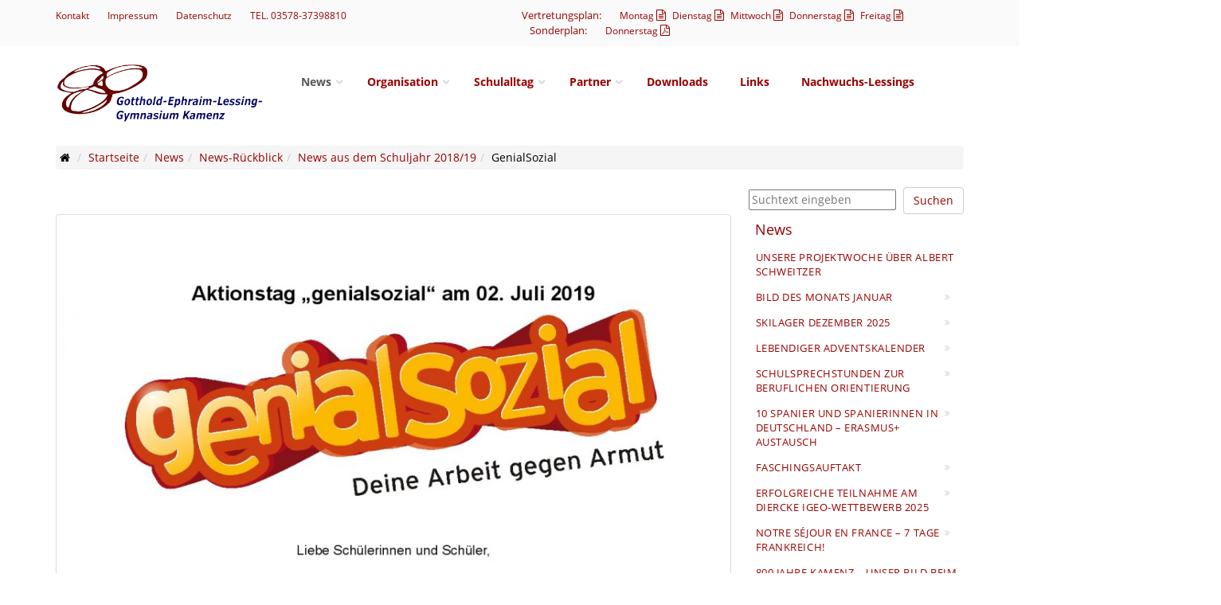

--- FILE ---
content_type: text/html; charset=utf-8
request_url: https://www.lessgym-kamenz.de/news/news-rueckblick/news-aus-dem-schuljahr-201819/genialsozial.html
body_size: 17142
content:
<!DOCTYPE html>
<html lang="de">
<head>    
<title>GenialSozial / Gotthold-Ephraim-Lessing-Gymnasium Kamenz</title>
	<meta charset="utf-8" />
	<meta http-equiv="content-type" content="text/html; charset=utf-8" />
	<meta http-equiv="pragma" content="no-cache" />
	<meta http-equiv="cache-control" content="no-cache" />
	<meta name="robots" content="noodp, index, follow, max-snippet:-1, max-image-preview:large, max-video-preview:-1" />
	<meta name="description" />
	<meta name="keywords" />
	<meta name="author" content="Gotthold-Ephraim-Lessing-Gymnasium Kamenz" />
	<meta name="publisher" content="Gotthold-Ephraim-Lessing-Gymnasium Kamenz" />
	<meta name="DC.Publisher" content="Gotthold-Ephraim-Lessing-Gymnasium Kamenz" />
	<meta name="fb:page_id" content="618664448255425" />
<meta name="MSSmartTagsPreventParsing" content="true">
<meta http-equiv="imagetoolbar" content="no">
<meta http-equiv="x-ua-compatible" content="IE=Edge">   
<base href="https://www.lessgym-kamenz.de/" />   
<meta name="viewport" content="width=device-width, initial-scale=1">
   
<script src="https://cloud.ccm19.de/app.js?apiKey=cdbe534cbc4b3fe01f892f2339522a7561db86e1227ae96b&amp;domain=6949ce3b6ea5c01d0f0fbd72" referrerpolicy="origin"></script>    
    
<link rel="stylesheet" href="/assets/fonts/open-sans-v15-latin_cyrillic_latin-ext/css/css.css">

<link rel="stylesheet" type="text/css" href="/assets/css/bootstrap.min.css"> 
<link rel="stylesheet" type="text/css" href="/assets/fonts/font-awesome/css/font-awesome.min.css"> 
<link rel="stylesheet" type="text/css" href="/assets/fonts/fontello/css/fontello.css"> 
<link rel="stylesheet" type="text/css" href="/assets/css/animations.css"> 
<link rel="stylesheet" type="text/css" href="/assets/css/animate.css">
<link rel="stylesheet" type="text/css" href="/assets/css/style.css"> 
<link rel="stylesheet" type="text/css" href="/assets/css/custom.css?t=2026-01-24">    
<link rel="stylesheet" type="text/css" href="/assets/js/PhotoSwipe_5.4.4/dist/photoswipe.css">    
<link rel="stylesheet" type="text/css" href="/assets/js/photoswipe-dynamic-caption-plugin-main/photoswipe-dynamic-caption-plugin.css">    
  
<style>
body {margin:0px auto;max-width: none;}
.navbar-wrapper {box-shadow: none;-webkit-box-shadow:none;background-color:#fff}
.navbar-default .navbar-nav > li > a {  color: #900;  font-size: 14px;font-weight:700;}
.breadcrumb {background-color: #F5F5F5;padding:5px 5px;}
.h3 {font-size:20px;}
</style>  

<link rel="canonical" href="https://www.lessgym-kamenz.de/news/news-rueckblick/news-aus-dem-schuljahr-201819/genialsozial.html" hreflang="de" />
<link rel="alternate" type="application/rss+xml" title="Lessgym-Kamenz.de RSS Nachrichten" href="https://www.lessgym-kamenz.de/rss.xml" />    

<!-- Open Graph / Facebook -->
<meta property="og:type" content="article">
<meta property="og:url" content="https://www.lessgym-kamenz.de/news/news-rueckblick/news-aus-dem-schuljahr-201819/genialsozial.html">
<meta property="og:title" content="GenialSozial / Gotthold-Ephraim-Lessing-Gymnasium Kamenz">
<meta property="og:description" content="Liebe Schülerinnen und Schüler,
es ist wieder soweit: die Verträge für den Aktionstag &quot;genialsozial&quot; sind da. ">
<meta property="og:image" content="https://www.lessgym-kamenz.de/images/twitter/gs_logo_1.jpg">
<meta property="og:locale" content="de_DE">
<meta property="og:site_name" content="Lessgym-Kamenz.de">
  
    
<!-- Twitter -->
<meta property="twitter:card" content="summary_large_image">
<meta property="twitter:url" content="https://www.lessgym-kamenz.de/news/news-rueckblick/news-aus-dem-schuljahr-201819/genialsozial.html">
<meta property="twitter:title" content="GenialSozial / Gotthold-Ephraim-Lessing-Gymnasium Kamenz">
<meta property="twitter:description" content="Liebe Schülerinnen und Schüler,
es ist wieder soweit: die Verträge für den Aktionstag &quot;genialsozial&quot; sind da. ">
<meta property="twitter:image" content="https://www.lessgym-kamenz.de/images/twitter/gs_logo_1.jpg">    

    
<script type="application/ld+json">
{
      "@context": "https://schema.org",
      "@type": "NewsArticle",
      "articleSection":"News",
      "mainEntityOfPage": "https://www.lessgym-kamenz.de/news/news-rueckblick/news-aus-dem-schuljahr-201819/genialsozial.html",
      "headline": "GenialSozial",
      "image": ["https://www.lessgym-kamenz.de/images/1x1/gs_logo_1.jpg", "https://www.lessgym-kamenz.de/images/4x3/gs_logo_1.jpg", "https://www.lessgym-kamenz.de/images/16x9/gs_logo_1.jpg"],
      "isAccessibleForFree":true,
      "keywords":["Gotthold-Ephraim-Lessing-Gymnasium Kamenz","Kamenz","Lessgym-Kamenz"],
      "dateCreated": "2019-03-31T09:46:13+02:00",
      "dateModified": "2019-03-31T09:49:15+02:00",    
      "datePublished": "2019-03-31T09:46:13+02:00",
      "author": {"@type": "Organization", "name": "Gotthold-Ephraim-Lessing-Gymnasium Kamenz"},
      "publisher": {"@type": "Organization", "name": "Gotthold-Ephraim-Lessing-Gymnasium Kamenz","logo": { "@type": "ImageObject", "url": "https://www.lessgym-kamenz.de/assets/img/Logo-Lessgym_60.png" } },
      "thumbnailUrl":["https://www.lessgym-kamenz.de/images/w180_1x1/gs_logo_1.jpg", "https://www.lessgym-kamenz.de/images/w180_4x3/gs_logo_1.jpg", "https://www.lessgym-kamenz.de/images/w180_16x9/gs_logo_1.jpg"],
      "url":"https://www.lessgym-kamenz.de/news/news-rueckblick/news-aus-dem-schuljahr-201819/genialsozial.html"
}
</script>
    
    
<link rel="apple-touch-icon" sizes="180x180" href="/assets/img/favicon/apple-touch-icon.png">
<link rel="icon" type="image/png" sizes="32x32" href="/assets/img/favicon/favicon-32x32.png">
<link rel="icon" type="image/png" sizes="16x16" href="/assets/img/favicon/favicon-16x16.png">
<link rel="manifest" href="/assets/img/favicon/site.webmanifest">
    

    
</head>
<body>
 
<div class="scrollToTop circle"><i class="icon-up-open-big"></i></div>
    
<!-- Top header -->
<div id="top-header">
  <div class="container">
    <div class="row">       
      <div class="col-xs-12 col-sm-12 col-md-6">
        <div class="th-text pull-left">
            <div class="th-item"><a href="#footer">Kontakt</a></div> 
            <div class="th-item"><a href="/kontakt/impressum.html">Impressum</a></div>
            <div class="th-item"><a href="/kontakt/datenschutzerklaerung.html">Datenschutz</a></div>
            <div class="th-item"><a href="tel:+49357837398810" onclick="probablyPhone('+49357837398810');return false;">TEL. 03578-37398810</a></div> 
        </div>
      </div>

      <div class="col-xs-12 col-sm-12 col-md-6">
        <div class="th-text pull-right">
        <div class="th-item"> Vertretungsplan: </div> 
          <div class="th-item"><a href="//www.lessgym-kamenz.de/schulalltag/vertretungsplan.html?vp=2026-01-26#stop">Montag&nbsp;<i class="fa fa-file-text-o pr-20"></i></a>&nbsp;<a href="//www.lessgym-kamenz.de/schulalltag/vertretungsplan.html?vp=2026-01-27#stop">Dienstag&nbsp;<i class="fa fa-file-text-o pr-20"></i></a>&nbsp;<a href="//www.lessgym-kamenz.de/schulalltag/vertretungsplan.html?vp=2026-01-28#stop">Mittwoch&nbsp;<i class="fa fa-file-text-o pr-20"></i></a>&nbsp;<a href="//www.lessgym-kamenz.de/schulalltag/vertretungsplan.html?vp=2026-01-29#stop">Donnerstag&nbsp;<i class="fa fa-file-text-o pr-20"></i></a>&nbsp;<a href="//www.lessgym-kamenz.de/schulalltag/vertretungsplan.html?vp=2026-01-30#stop">Freitag&nbsp;<i class="fa fa-file-text-o pr-20"></i></a>&nbsp;</div>
        <div class="th-item"> Sonderplan: </div> 
          <div class="th-item"><a href="/sonderplan/sonderplan_2026-01-29.pdf">Donnerstag&nbsp;<i class="fa fa-file-pdf-o pr-20"></i></a>&nbsp;</div>

        </div>         
      </div>
    </div>
  </div>
</div>
    
    
    
    
    
    
 <div class="page-wrapper mt20">
     <div class="top_wrapper">
         <header id="header">


             
             
             
<div class="container" style="display:block;" id="stop" >
<div class="row">
<div class="col-sm-6 col-md-3"><a href="/" title="Gotthold-Ephraim-Lessing-Gymnasium Kamenz - Startseite"><img src="/assets/img/2018_Logo-Lessgym_test.png" alt="Gotthold-Ephraim-Lessing-Gymnasium Kamenz" class="img-responsive mb20"/></a></div>
<div class="col-md-9">
<div class="navbar-wrapper">     
<div class="_navbar navbar-inverse navbar-static-top"></div>
<div class="container"> 
<div class="row">      
<div class="col-md-12">




								<!-- main-navigation start -->
								<!-- classes: -->
								<!-- "onclick": Makes the dropdowns open on click, this the default bootstrap behavior e.g. class="main-navigation onclick" -->
								<!-- "animated": Enables animations on dropdowns opening e.g. class="main-navigation animated" -->
								<!-- "with-dropdown-buttons": Mandatory class that adds extra space, to the main navigation, for the search and cart dropdowns -->
								<!-- ================ -->
								<div class="main-navigation  animated with-dropdown-buttons">
								
									<!-- navbar start -->
									<!-- ================ -->
									<nav class="navbar navbar-default" role="navigation">
										<div class="container-fluid">

											<!-- Toggle get grouped for better mobile display -->
											<div class="navbar-header">
												<button type="button" class="navbar-toggle" data-toggle="collapse" data-target="#navbar-collapse-1">
													<span class="sr-only">Toggle navigation</span>
													<span class="icon-bar"></span>
													<span class="icon-bar"></span>
													<span class="icon-bar"></span>
												</button>
											</div>
        
 											<!-- Collect the nav links, forms, and other content for toggling -->
											<div class="collapse navbar-collapse" id="navbar-collapse-1">
												<!-- main-menu -->
												<ul class="nav navbar-nav ">
																								<li class="active dropdown"><a href="/news.html" data-toggle="dropdown" class="dropdown-toggle active">News</a>
												<ul class="dropdown-menu">
													<li><a href="/news/unsere-projektwoche-ueber-albert-schweitzer.html">Unsere Projektwoche über Albert Schweitzer</a></li>
													<li><a href="/news/bild-des-monats-januar.html">Bild des Monats Januar</a></li>
													<li><a href="/news/skilager-dezember-2025.html">Skilager Dezember 2025</a></li>
													<li><a href="/news/lebendiger-adventskalender.html">Lebendiger Adventskalender</a></li>
													<li><a href="/news/schulsprechstunden-zur-beruflichen-orientierung.html">Schulsprechstunden zur beruflichen Orientierung</a></li>
													<li><a href="/news/10-spanier-und-spanierinnen-in-deutschland-erasmus-austausch.html">10 Spanier und Spanierinnen in Deutschland – ERASMUS+ Austausch</a></li>
													<li><a href="/news/faschingsauftakt.html">Faschingsauftakt</a></li>
													<li><a href="/news/erfolgreiche-teilnahme-am-diercke-igeo-wettbewerb-2025.html">Erfolgreiche Teilnahme am Diercke iGeo-Wettbewerb 2025</a></li>
													<li><a href="/news/notre-sjour-en-france-7-tage-frankreich.html">Notre séjour en France – 7 Tage Frankreich!</a></li>
													<li><a href="/news/800-jahre-kamenz-unser-bild-beim-umzug.html">800 Jahre Kamenz – unser Bild beim Umzug</a></li>
													<li><a href="/news/la-france-on-y-va.html">La France – on y va!</a></li>
													<li><a href="/news/ausschreibung-flexibles-lernbudget.html">Ausschreibung flexibles Lernbudget</a></li>
													<li><a href="/news/einladung-zur-1-elternratssitzung-im-schuljahr-202526.html">Einladung zur 1. Elternratssitzung im Schuljahr 2025/26</a></li>
													<li><a href="/news/fototage-am-lessing-gymnasium.html">Fototage am Lessing-Gymnasium</a></li>
													<li><a href="/news/forstfestandacht.html">Forstfestandacht</a></li>
													<li><a href="/news/fahnenuebergabe-und-rankewinden.html">Fahnenübergabe und Rankewinden</a></li>
													<li><a href="/news/informationen-zum-forstfest.html">Informationen zum Forstfest</a></li>
													<li><a href="/news/aufruf-zum-rankewinden-fuer-das-forstfest.html">Aufruf zum Rankewinden für das Forstfest </a></li>
													<li><a href="/news/willkommen-zum-neuen-schuljahr.html">Willkommen zum neuen Schuljahr</a></li>
													<li><a href="/news/einladung-zur-fahnenweihe.html">Einladung zur Fahnenweihe</a></li>
													<li class="active"><a href="/news/news-rueckblick.html" class="active">News-Rückblick</a></li>
												</ul></li>
												<li class="dropdown"><a href="/organisation.html" data-toggle="dropdown" class="dropdown-toggle">Organisation</a>
												<ul class="dropdown-menu">
													<li><a href="/organisation/unterrichtszeiten.html">Unterrichtszeiten</a></li>
													<li><a href="/organisation/organisationsstruktur.html">Organisationsstruktur</a></li>
													<li><a href="/organisation/schulleitung.html">Schulleitung</a></li>
													<li><a href="/organisation/fachleiter.html">Fachleiter</a></li>
													<li><a href="/organisation/oberstufenberater.html">Oberstufenberater</a></li>
													<li><a href="/organisation/schulkonferenz.html">Schulkonferenz</a></li>
													<li><a href="/organisation/schuelerrat.html">Schülerrat</a></li>
													<li><a href="/organisation/elternrat.html">Elternrat</a></li>
													<li><a href="/organisation/fachkonferenzleiter.html">Fachkonferenzleiter</a></li>
													<li><a href="/organisation/lehrer.html">Lehrer</a></li>
													<li><a href="/organisation/beratungslehrer.html">Beratungslehrer</a></li>
													<li><a href="/organisation/vertrauenslehrer.html">Vertrauenslehrer</a></li>
													<li><a href="/organisation/inklusionslehrer.html">Inklusionslehrer</a></li>
													<li><a href="/organisation/schulsozialarbeit.html">Schulsozialarbeit</a></li>
													<li><a href="/organisation/technisches-personal.html">Technisches Personal</a></li>
												</ul></li>
												<li class="dropdown"><a href="/schulalltag.html" data-toggle="dropdown" class="dropdown-toggle">Schulalltag</a>
												<ul class="dropdown-menu">
													<li><a href="/schulalltag/vertretungsplan.html">Vertretungsplan</a></li>
													<li><a href="/schulalltag/sonderplan.html">Sonderplan</a></li>
													<li><a href="/schulalltag/fachbereiche.html">Fachbereiche</a></li>
													<li><a href="/schulalltag/ag-gta.html">AG & GTA</a></li>
													<li><a href="/schulalltag/individuelle-foerderung.html">individuelle Förderung</a></li>
													<li><a href="/schulalltag/nachwuchs-lessings.html">Nachwuchs-Lessings</a></li>
													<li><a href="/schulalltag/berufliche-orientierung.html">Berufliche Orientierung</a></li>
												</ul></li>
												<li class="dropdown"><a href="/partner.html" data-toggle="dropdown" class="dropdown-toggle">Partner</a>
												<ul class="dropdown-menu">
													<li><a href="/partner/foerderverein.html">Förderverein</a></li>
													<li><a href="/partner/veler.html">VELer</a></li>
													<li><a href="/partner/erasmus.html">Erasmus+</a></li>
												</ul></li>
												<li><a href="/downloads.html">Downloads</a></li>
												<li><a href="/links.html">Links</a></li>
												<li><a href="/nachwuchs-lessings.html">Nachwuchs-Lessings</a></li>

												</ul>
											</div>

										</div>
									</nav>
									<!-- navbar end -->											
								</div>
								<!-- main-navigation end -->	
								
								
								

             
</div>                       
</div>          
</div>       
</div>
</div>
</div>
</div>
 
             
</header>    
</div>
     
        <div class="container">
             <div class="row">
                 <div class="col-sm-12 col-md-12">
        <div class="breadcrumb-container">
        	
        		<nav>
        			<ol class="breadcrumb">
        				<li class="fa fa-home pr-10"></li>
        <li><a href="/#stop">Startseite</a></li><li><a href="/news.html#stop">News</a></li><li><a href="/news/news-rueckblick.html#stop">News-Rückblick</a></li><li><a href="/news/news-rueckblick/news-aus-dem-schuljahr-201819.html#stop">News aus dem Schuljahr 2018/19</a></li><li>GenialSozial</li>
        			</ol>
        		</nav>
        	
        </div></div>    
                 <div class="col-sm-12 col-md-12 text-right"> 
                    <form class="search" action="/suchausgabe.html#stop" style="margin:0px 0px" id="searchit">
                        <input type="text" id="searchit_q" name="q" value=""  placeholder="Suchtext eingeben" style="margin:5px 5px">
                        <button type="submit" class="margin-clear btn btn-default" id="searchit_button" >Suchen</button>
                                                                                                                                                               </form>            
             </div>
            </div>
        </div>
                                                                                                                                                                                                                                                     
                                                                                                                                                                                                                                                     
                                                                                                                                                                                                                                                     

<section>
<div class="container">
<div class="row">
    <div class="col-xs-12 col-sm-8 col-md-9 mb20">
<div class="mod article"><div class="bd">    <figure class="figure"><img src="/images/full/genialsozial_2019.jpg" alt="GenialSozial" title="GenialSozial" class="img-thumbnail img-responsive" />
<figcaption class="figure-caption"><span class="media-caption">GenialSozial</span></figcaption></figure></div></div>
<style>
div.mod.article > div.bd > figure.figure {margin-bottom:25px;}
</style>

        
        
        
<!-- more-links -->         

    <div style="padding: 20px;margin: 50px 0 20px 0;border: 1px solid #eee;border-left-color: rgb(238, 238, 238);border-left-width: 1px;border-left-width: 5px;border-radius: 3px;border-left-color: #1b809e;">
    <h3>weitere Links:</h3>
    <ul><li><a href="/news/news-rueckblick/news-aus-dem-schuljahr-201819.html" title="News aus dem Schuljahr 2018/19"><b>News aus dem Schuljahr 2018/19</b></a></li>
 
            <ul><li><a href="/news/news-rueckblick/news-aus-dem-schuljahr-201819/schulwandertag.html" title="Schulwandertag">Schulwandertag</a></li>
<li><a href="/news/news-rueckblick/news-aus-dem-schuljahr-201819/die-bildung-der-neuen-klasse-ist-abgeschlossen-wir-bedanken-uns-fuer-ihre-kooperation.html" title="Die Bildung der neuen Klasse ist abgeschlossen. Wir bedanken uns für Ihre Kooperation.">Die Bildung der neuen Klasse ist abgeschlossen. Wir bedanken uns für Ihre Kooperation.</a></li>
<li><a href="/news/news-rueckblick/news-aus-dem-schuljahr-201819/leicht-gemacht-uebergang-grundschule-gymnasium.html" title="Leicht gemacht: Übergang Grundschule Gymnasium">Leicht gemacht: Übergang Grundschule Gymnasium</a></li>
<li><a href="/news/news-rueckblick/news-aus-dem-schuljahr-201819/big-challenge.html" title="Big-Challenge">Big-Challenge</a></li>
<li><a href="/news/news-rueckblick/news-aus-dem-schuljahr-201819/abitur-2019.html" title="Abitur 2019">Abitur 2019</a></li>
<li><a href="/news/news-rueckblick/news-aus-dem-schuljahr-201819/erfolg-im-bundeswettbewerb-mathematik.html" title="Erfolg im Bundeswettbewerb Mathematik">Erfolg im Bundeswettbewerb Mathematik</a></li>
<li><a href="/news/news-rueckblick/news-aus-dem-schuljahr-201819/elternabend-fuer-eltern-unserer-fuenftklaessler-am-montag-1-juli-wir-bilden-eine-neue-klasse-einladungen-in-kuerze.html" title="Elternabend für Eltern unserer Fünftklässler am Montag, 1. Juli - Wir bilden eine neue Klasse! Einladungen in Kürze.">Elternabend für Eltern unserer Fünftklässler am Montag, 1. Juli - Wir bilden eine neue Klasse! Einladungen in Kürze.</a></li>
<li><a href="/news/news-rueckblick/news-aus-dem-schuljahr-201819/be-smart-dont-start.html" title="„Be smart, Don’t start“">„Be smart, Don’t start“</a></li>
<li><a href="/news/news-rueckblick/news-aus-dem-schuljahr-201819/66-europaeischen-wettbewerb-2019.html" title="66. Europäischen Wettbewerb 2019">66. Europäischen Wettbewerb 2019</a></li>
<li><a href="/news/news-rueckblick/news-aus-dem-schuljahr-201819/dritter-platz-fuer-schuelerzeitung-schulz.html" title="Dritter Platz für Schülerzeitung SCHULZ">Dritter Platz für Schülerzeitung SCHULZ</a></li>
<li><a href="/news/news-rueckblick/news-aus-dem-schuljahr-201819/stell-dir-vor-du-gehst-zum-singen-und-5999-kinder-kommen-mit.html" title="Stell dir vor, du gehst zum Singen und 5999 Kinder kommen mit">Stell dir vor, du gehst zum Singen und 5999 Kinder kommen mit</a></li>
<li><a href="/news/news-rueckblick/news-aus-dem-schuljahr-201819/sportabzeichenwettbewerb-2018.html" title="Sportabzeichenwettbewerb 2018">Sportabzeichenwettbewerb 2018</a></li>
<li><a href="/news/news-rueckblick/news-aus-dem-schuljahr-201819/48h-aktion.html" title="48h - Aktion">48h - Aktion</a></li>
<li><a href="/news/news-rueckblick/news-aus-dem-schuljahr-201819/ergebnis-schuelersprecherwahl.html" title="Ergebnis Schülersprecherwahl ">Ergebnis Schülersprecherwahl </a></li>
<li><a href="/news/news-rueckblick/news-aus-dem-schuljahr-201819/projekttag-an-der-tu-bergakademie-freiberg.html" title="Projekttag an der TU Bergakademie Freiberg">Projekttag an der TU Bergakademie Freiberg</a></li>
<li><a href="/news/news-rueckblick/news-aus-dem-schuljahr-201819/the-big-challenge.html" title="The Big-Challenge">The Big-Challenge</a></li>
<li><a href="/news/news-rueckblick/news-aus-dem-schuljahr-201819/inklusionslauf.html" title="Inklusionslauf">Inklusionslauf</a></li>
<li><a href="/news/news-rueckblick/news-aus-dem-schuljahr-201819/austausch-mit-finnland.html" title="Austausch mit Finnland">Austausch mit Finnland</a></li>
<li><a href="/news/news-rueckblick/news-aus-dem-schuljahr-201819/spielend-russisch-lernen-spassig-und-lehrreich.html" title="Spielend Russisch Lernen spaßig und lehrreich!">Spielend Russisch Lernen spaßig und lehrreich!</a></li>
<li><a href="/news/news-rueckblick/news-aus-dem-schuljahr-201819/erasmus.html" title="Erasmus+">Erasmus+</a></li>
<li><a href="/news/news-rueckblick/news-aus-dem-schuljahr-201819/genialsozial.html" title="GenialSozial">GenialSozial</a></li>
<li><a href="/news/news-rueckblick/news-aus-dem-schuljahr-201819/filmprojekt.html" title="Filmprojekt">Filmprojekt</a></li>
<li><a href="/news/news-rueckblick/news-aus-dem-schuljahr-201819/fachexkursion-interessierter-mathematiker.html" title="Fachexkursion interessierter Mathematiker">Fachexkursion interessierter Mathematiker</a></li>
<li><a href="/news/news-rueckblick/news-aus-dem-schuljahr-201819/spielend-russisch-lernen.html" title="Spielend Russisch Lernen">Spielend Russisch Lernen</a></li>
<li><a href="/news/news-rueckblick/news-aus-dem-schuljahr-201819/20-saechsische-physikolympiade.html" title="20. Sächsische Physikolympiade">20. Sächsische Physikolympiade</a></li>
<li><a href="/news/news-rueckblick/news-aus-dem-schuljahr-201819/fasching-der-5-und-8-klassen.html" title="Fasching der 5. und 8. Klassen">Fasching der 5. und 8. Klassen</a></li>
<li><a href="/news/news-rueckblick/news-aus-dem-schuljahr-201819/kreisentscheid-bester-vorleserbeste-vorleserin.html" title="Kreisentscheid bester Vorleser/beste Vorleserin">Kreisentscheid bester Vorleser/beste Vorleserin</a></li>
<li><a href="/news/news-rueckblick/news-aus-dem-schuljahr-201819/skilager-der-klassen-7a-und-7c.html" title="Skilager der Klassen 7a und 7c">Skilager der Klassen 7a und 7c</a></li>
<li><a href="/news/news-rueckblick/news-aus-dem-schuljahr-201819/schau-rein-woche-der-offenen-unternehmen.html" title="Schau rein - Woche der offenen Unternehmen">Schau rein - Woche der offenen Unternehmen</a></li>
<li><a href="/news/news-rueckblick/news-aus-dem-schuljahr-201819/was-die-zukunft-bewegt.html" title="Was die Zukunft bewegt">Was die Zukunft bewegt</a></li>
<li><a href="/news/news-rueckblick/news-aus-dem-schuljahr-201819/schuelertag-in-jena.html" title="Schülertag in Jena">Schülertag in Jena</a></li>
<li><a href="/news/news-rueckblick/news-aus-dem-schuljahr-201819/14-bundesolympiade-der-russischen-sprache.html" title="14. Bundesolympiade der russischen Sprache">14. Bundesolympiade der russischen Sprache</a></li>
<li><a href="/news/news-rueckblick/news-aus-dem-schuljahr-201819/kunstexkursion-der-jahrgangsstufe-11-nach-hallesaale.html" title="Kunstexkursion der Jahrgangsstufe 11 nach Halle/Saale">Kunstexkursion der Jahrgangsstufe 11 nach Halle/Saale</a></li>
<li><a href="/news/news-rueckblick/news-aus-dem-schuljahr-201819/vortrag-ueber-studien-und-karrieremoeglichkeiten-beim-bundeskriminalamt.html" title="Vortrag über Studien- und Karrieremöglichkeiten beim Bundeskriminalamt">Vortrag über Studien- und Karrieremöglichkeiten beim Bundeskriminalamt</a></li>
<li><a href="/news/news-rueckblick/news-aus-dem-schuljahr-201819/ausstellung-zum-tag-der-offenen-tuer.html" title="Ausstellung zum Tag der offenen Tür">Ausstellung zum Tag der offenen Tür</a></li>
<li><a href="/news/news-rueckblick/news-aus-dem-schuljahr-201819/schueleraustausch-mit-polnischen-schuelern-aus-rem.html" title="Schüleraustausch mit polnischen Schülern aus Śrem">Schüleraustausch mit polnischen Schülern aus Śrem</a></li>
<li><a href="/news/news-rueckblick/news-aus-dem-schuljahr-201819/die-orgel-musikinstrument-und-fitnessgeraet.html" title="Die Orgel - Musikinstrument und Fitnessgerät?">Die Orgel - Musikinstrument und Fitnessgerät?</a></li>
<li><a href="/news/news-rueckblick/news-aus-dem-schuljahr-201819/unser-aufenhalt-im-schullandheim-hainewalde.html" title="Unser Aufenhalt im Schullandheim Hainewalde">Unser Aufenhalt im Schullandheim Hainewalde</a></li>
<li><a href="/news/news-rueckblick/news-aus-dem-schuljahr-201819/erasmus-schueler-besuchen-kroatische-schule.html" title="ERASMUS+ Schüler besuchen kroatische Schule">ERASMUS+ Schüler besuchen kroatische Schule</a></li>
<li><a href="/news/news-rueckblick/news-aus-dem-schuljahr-201819/wir-sind-mehr-unser-statement-zu-den-vorwuerfen-von-pegida.html" title="#Wir sind mehr - unser Statement zu den Vorwürfen von Pegida">#Wir sind mehr - unser Statement zu den Vorwürfen von Pegida</a></li>
<li><a href="/news/news-rueckblick/news-aus-dem-schuljahr-201819/wir-sind-mehr.html" title="#Wir sind mehr">#Wir sind mehr</a></li>
<li><a href="/news/news-rueckblick/news-aus-dem-schuljahr-201819/erste-oeffentlche-ausstellung.html" title="Erste öffentlche Ausstellung">Erste öffentlche Ausstellung</a></li>
<li><a href="/news/news-rueckblick/news-aus-dem-schuljahr-201819/schoene-ferien.html" title="Schöne Ferien!">Schöne Ferien!</a></li>
</ul></ul></div>
    <!-- end more-links -->     
        
        
        
        
        
    </div>
    <div class="hidden-xs col-sm-4 col-md-3 mb20">      
<nav class="submenu">
	<h4><a href="/news.html" class="active">News</a></h4>
	<ul class="nav nav-pills nav-stacked">
		<li><a href="/news/unsere-projektwoche-ueber-albert-schweitzer.html">Unsere Projektwoche über Albert Schweitzer</a></li>
		<li><a href="/news/bild-des-monats-januar.html">Bild des Monats Januar</a></li>
		<li><a href="/news/skilager-dezember-2025.html">Skilager Dezember 2025</a></li>
		<li><a href="/news/lebendiger-adventskalender.html">Lebendiger Adventskalender</a></li>
		<li><a href="/news/schulsprechstunden-zur-beruflichen-orientierung.html">Schulsprechstunden zur beruflichen Orientierung</a></li>
		<li><a href="/news/10-spanier-und-spanierinnen-in-deutschland-erasmus-austausch.html">10 Spanier und Spanierinnen in Deutschland – ERASMUS+ Austausch</a></li>
		<li><a href="/news/faschingsauftakt.html">Faschingsauftakt</a></li>
		<li><a href="/news/erfolgreiche-teilnahme-am-diercke-igeo-wettbewerb-2025.html">Erfolgreiche Teilnahme am Diercke iGeo-Wettbewerb 2025</a></li>
		<li><a href="/news/notre-sjour-en-france-7-tage-frankreich.html">Notre séjour en France – 7 Tage Frankreich!</a></li>
		<li><a href="/news/800-jahre-kamenz-unser-bild-beim-umzug.html">800 Jahre Kamenz – unser Bild beim Umzug</a></li>
		<li><a href="/news/la-france-on-y-va.html">La France – on y va!</a></li>
		<li><a href="/news/ausschreibung-flexibles-lernbudget.html">Ausschreibung flexibles Lernbudget</a></li>
		<li><a href="/news/einladung-zur-1-elternratssitzung-im-schuljahr-202526.html">Einladung zur 1. Elternratssitzung im Schuljahr 2025/26</a></li>
		<li><a href="/news/fototage-am-lessing-gymnasium.html">Fototage am Lessing-Gymnasium</a></li>
		<li><a href="/news/forstfestandacht.html">Forstfestandacht</a></li>
		<li><a href="/news/fahnenuebergabe-und-rankewinden.html">Fahnenübergabe und Rankewinden</a></li>
		<li><a href="/news/informationen-zum-forstfest.html">Informationen zum Forstfest</a></li>
		<li><a href="/news/aufruf-zum-rankewinden-fuer-das-forstfest.html">Aufruf zum Rankewinden für das Forstfest </a></li>
		<li><a href="/news/willkommen-zum-neuen-schuljahr.html">Willkommen zum neuen Schuljahr</a></li>
		<li><a href="/news/einladung-zur-fahnenweihe.html">Einladung zur Fahnenweihe</a></li>
		<li class="active has-sub"><a href="/news/news-rueckblick.html" class="active">News-Rückblick</a>
		<ul>
			<li><a href="/news/news-rueckblick/news-aus-dem-schuljahr-202425.html">News aus dem Schuljahr 2024/25</a>
			<ul>
				<li><a href="/news/news-rueckblick/news-aus-dem-schuljahr-202425/schulfest-2025.html">Schulfest 2025</a></li>
				<li><a href="/news/feriengruesse.html">Feriengrüße</a></li>
				<li><a href="/news/3-platz-fuer-unsere-schuelerzeitung-schulz-beim-saechsischen-jugendjournalismuspreis-2025.html">3. Platz für unsere Schülerzeitung SCHULZ beim Sächsischen Jugendjournalismuspreis 2025</a></li>
				<li><a href="/news/saechsischer-jugendjournalismuspreis-2025-1-platz-fuer-interview.html">Sächsischer Jugendjournalismuspreis 2025: 1. Platz für Interview</a></li>
				<li><a href="/news/mathelager.html">Mathelager</a></li>
				<li><a href="/news/das-musikprojekt-in-radeberg-mit-der-musikhochschule-dresden.html">Das Musikprojekt in Radeberg mit der Musikhochschule Dresden</a></li>
				<li><a href="/news/schulz-ausgabe-12025.html">SCHULZ - Ausgabe 1/2025</a></li>
				<li><a href="/news/das-g-e-lessing-gymnasium-beim-stadtjubilaeum-800-jahre-kamenz.html">Das G.- E.- Lessing- Gymnasium beim Stadtjubiläum „800 Jahre Kamenz“</a></li>
				<li><a href="/news/frohe-ostern.html">Frohe Ostern</a></li>
				<li><a href="/news/bienvenue-en-allemagne.html">Bienvenue en Allemagne!</a></li>
				<li><a href="/news/sportabzeichen-ablegen-lohnt-sich-immer.html">Sportabzeichen ablegen – Lohnt sich immer! </a></li>
				<li><a href="/news/landesfinale-erreicht-ein-toller-erfolg.html">Landesfinale erreicht! – ein toller Erfolg! </a></li>
				<li><a href="/news/schuelerinnen-tauchen-in-die-spanische-kultur-ein.html">Schülerinnen tauchen in die spanische Kultur ein</a></li>
				<li><a href="/news/abiturientenandacht.html">Abiturientenandacht</a></li>
				<li><a href="/news/fasching-der-5-klassen.html">Fasching der 5. Klassen</a></li>
				<li><a href="/news/wfv-richtet-fuenften-dfb-juniorcoach-lehrgang-aus.html">WFV richtet fünften DFB-Juniorcoach-Lehrgang aus</a></li>
				<li><a href="/news/meet-us-eine-gespraechs-und-diskussionsrunde-mit-amerikanern.html">„Meet US“ – eine Gesprächs-und Diskussionsrunde mit Amerikanern</a></li>
				<li><a href="/news/gedenkstaette-herrental-jetzt-auch-als-virtuelles-museum.html">Gedenkstätte Herrental jetzt auch als „Virtuelles Museum“</a></li>
				<li><a href="/news/toller-2-platz-fuer-handballmaedels.html">Toller 2. Platz für Handballmädels</a></li>
				<li><a href="/news/acht-statt-drei-ringe-religionen-in-sachsen.html">Acht statt drei Ringe? Religionen in Sachsen</a></li>
				<li><a href="/news/frohe-weihnachten.html">Frohe Weihnachten</a></li>
				<li><a href="/news/meet-a-jew.html">Meet a Jew</a></li>
				<li><a href="/news/weihnachtspost-aus-yecla.html">Weihnachtspost aus Yecla</a></li>
				<li><a href="/news/weihnachtliche-geschichten-bei-lessings.html">Weihnachtliche Geschichten bei Lessings</a></li>
				<li><a href="/news/weihnachtsmarkt.html">Weihnachtsmarkt</a></li>
				<li><a href="/news/64-matheolympiade-2-runde.html">64. Matheolympiade - 2. Runde</a></li>
				<li><a href="/news/erasmus-langzeitmobilitaeten.html">Erasmus-Langzeitmobilitäten</a></li>
				<li><a href="/news/spanische-gaeste-in-kamenz.html">Spanische Gäste in Kamenz</a></li>
				<li><a href="/news/gotthold-ephraim-lessing-laedt-ein.html">Gotthold-Ephraim-Lessing lädt ein</a></li>
				<li><a href="/news/vive-la-france-nous-sommes-revenus.html">Vive la France – Nous sommes revenus</a></li>
				<li><a href="/news/vive-la-france-ganz-bald.html">Vive la France … ganz bald!</a></li>
				<li><a href="/news/fototage.html">Fototage</a></li>
				<li><a href="/news/sportfest.html">Sportfest</a></li>
				<li><a href="/news/einladung-zur-1-elternratssitzung-im-schuljahr-202425.html">Einladung zur 1. Elternratssitzung im Schuljahr 2024/25</a></li>
			</ul></li>
			<li><a href="/news/news-rueckblick/news-aus-dem-schuljahr-202324.html">News aus dem Schuljahr 2023/24</a>
			<ul>
				<li><a href="/news/news-rueckblick/news-aus-dem-schuljahr-202324/feriengruesse.html">Feriengrüße</a></li>
				<li><a href="/news/news-rueckblick/news-aus-dem-schuljahr-202324/2-platz-fuer-unsere-schuelerzeitung-schulz-beim-saechsischen-jugendjournalismuspreis-2024.html">2. Platz für unsere Schülerzeitung SCHULZ beim Sächsischen Jugendjournalismuspreis 2024</a></li>
				<li><a href="/news/news-rueckblick/news-aus-dem-schuljahr-202324/750-mehr-als-je-zuvor.html">750 - mehr als je zuvor</a></li>
				<li><a href="/news/news-rueckblick/news-aus-dem-schuljahr-202324/schuelergruppe-zum-erasmus-austausch-in-yecla.html">Schülergruppe zum Erasmus-Austausch in Yecla</a></li>
				<li><a href="/news/news-rueckblick/news-aus-dem-schuljahr-202324/flachlaender-in-den-weissen-alpen.html">Flachländer in den weißen Alpen</a></li>
				<li><a href="/news/news-rueckblick/news-aus-dem-schuljahr-202324/skilager-der-7-klassen.html">Skilager der 7. Klassen</a></li>
				<li><a href="/news/news-rueckblick/news-aus-dem-schuljahr-202324/meet-us-eine-interessante-fragestunde-in-der-aula.html">„Meet US“ – eine interessante Fragestunde in der Aula</a></li>
				<li><a href="/news/news-rueckblick/news-aus-dem-schuljahr-202324/fahrplanaenderungen.html">Fahrplanänderungen</a></li>
				<li><a href="/news/news-rueckblick/news-aus-dem-schuljahr-202324/erasmus-reise-ins-franzoesische-lyon.html">Erasmus Reise ins französische Lyon</a></li>
				<li><a href="/news/news-rueckblick/news-aus-dem-schuljahr-202324/preisanpassung-der-firma-saxonia-catering-ost-gmbh-beginnend-ab-01012024.html">Preisanpassung der Firma Saxonia-Catering Ost GmbH beginnend ab 01.01.2024</a></li>
				<li><a href="/news/news-rueckblick/news-aus-dem-schuljahr-202324/tag-der-offenen-tuer.html">Tag der offenen Tür</a></li>
				<li><a href="/news/news-rueckblick/news-aus-dem-schuljahr-202324/erasmustreffen-an-der-spanischen-partnerschule-in-yecla.html">Erasmustreffen an der spanischen Partnerschule in Yecla</a></li>
				<li><a href="/news/news-rueckblick/news-aus-dem-schuljahr-202324/zusaetzliches-ganztagsangebot-load-lernen-ohne-angst-und-druck.html">Zusätzliches Ganztagsangebot „LOAD - Lernen ohne  Angst und Druck“</a></li>
				<li><a href="/news/news-rueckblick/news-aus-dem-schuljahr-202324/kunstexkursion-der-jahrgangsstufe-11-nach-dresden.html">Kunstexkursion der Jahrgangsstufe 11 nach Dresden</a></li>
				<li><a href="/news/news-rueckblick/news-aus-dem-schuljahr-202324/einladung-zur-1-elternratssitzung-im-schuljahr-202324.html">Einladung zur 1. Elternratssitzung im Schuljahr 2023/24</a></li>
				<li><a href="/news/news-rueckblick/news-aus-dem-schuljahr-202324/schulfotografie.html">Schulfotografie</a></li>
			</ul></li>
			<li><a href="/news/news-rueckblick/news-aus-dem-schuljahr-202223.html">News aus dem Schuljahr 2022/23</a>
			<ul>
				<li><a href="/news/news-rueckblick/news-aus-dem-schuljahr-202223/feriengruesse.html">Feriengrüße</a></li>
				<li><a href="/news/news-rueckblick/news-aus-dem-schuljahr-202223/abitur-2023.html">Abitur 2023</a></li>
				<li><a href="/news/news-rueckblick/news-aus-dem-schuljahr-202223/schulwandertag-am-06-juli-2023.html">Schulwandertag am 06. Juli 2023</a></li>
				<li><a href="/news/news-rueckblick/news-aus-dem-schuljahr-202223/wohnen-hat-geschichte.html">Wohnen hat Geschichte</a></li>
				<li><a href="/news/news-rueckblick/news-aus-dem-schuljahr-202223/3-platz-fuer-unsere-schuelerzeitung-schulz-beim-saechsischen-jougendjournalismuspreis-2023.html">3. Platz für unsere Schülerzeitung SCHULZ beim Sächsischen Jougendjournalismuspreis 2023</a></li>
				<li><a href="/news/news-rueckblick/news-aus-dem-schuljahr-202223/schulz-ausgabe-12023.html">SCHULZ - Ausgabe 1/2023</a></li>
				<li><a href="/news/news-rueckblick/news-aus-dem-schuljahr-202223/botanische-seltenheit-vor-der-lessingschule.html">Botanische Seltenheit vor der Lessingschule</a></li>
				<li><a href="/news/news-rueckblick/news-aus-dem-schuljahr-202223/inklusionslauf-2023.html">Inklusionslauf 2023</a></li>
				<li><a href="/news/news-rueckblick/news-aus-dem-schuljahr-202223/kalender-2023.html">Kalender 2023</a></li>
				<li><a href="/news/news-rueckblick/news-aus-dem-schuljahr-202223/einladung-zur-62-mathematik-olympiade-2022.html">Einladung zur 62. Mathematik-Olympiade 2022</a></li>
				<li><a href="/news/news-rueckblick/news-aus-dem-schuljahr-202223/pegasus-500-euro-foerderpraemie-fuer-ein-virtuelles-museum.html">PEGASUS: 500-Euro-Förderprämie für ein virtuelles Museum</a></li>
				<li><a href="/news/news-rueckblick/news-aus-dem-schuljahr-202223/schulhofkonzert-am-dienstag.html">Schulhofkonzert am Dienstag</a></li>
				<li><a href="/news/news-rueckblick/news-aus-dem-schuljahr-202223/besenstiele-statt-champagner.html">Besenstiele statt Champagner</a></li>
				<li><a href="/news/news-rueckblick/news-aus-dem-schuljahr-202223/schueleraustausch-mit-finnland.html">Schüleraustausch mit Finnland</a></li>
				<li><a href="/news/news-rueckblick/news-aus-dem-schuljahr-202223/infobrief-des-neuen-essenslieferanten.html">Infobrief des neuen Essenslieferanten</a></li>
				<li><a href="/news/news-rueckblick/news-aus-dem-schuljahr-202223/29082022-erster-schultag-elternbrief.html">29.08.2022 - erster Schultag - Elternbrief</a></li>
				<li><a href="/news/news-rueckblick/news-aus-dem-schuljahr-202223/unsere-schulz-erneut-sachsens-beste-schuelerzeitung-in-der-kategorie-gymnasium.html">Unsere SCHULZ – erneut Sachsens beste Schülerzeitung in der Kategorie Gymnasium</a></li>
				<li><a href="/news/news-rueckblick/news-aus-dem-schuljahr-202223/schulz-ausgabe-12022.html">SCHULZ - Ausgabe 1/2022</a></li>
			</ul></li>
			<li><a href="/news/news-rueckblick/news-aus-dem-schuljahr-202122.html">News aus dem Schuljahr 2021/22</a>
			<ul>
				<li><a href="/news/news-rueckblick/news-aus-dem-schuljahr-202122/feriengruesse.html">Feriengrüße</a></li>
				<li><a href="/news/news-rueckblick/news-aus-dem-schuljahr-202122/gespraechsrunde-mit-peter-michael-diestel.html">Gesprächsrunde mit Peter-Michael Diestel</a></li>
				<li><a href="/news/news-rueckblick/news-aus-dem-schuljahr-202122/verfahrensweise-bei-verlust-von-fahrausweisen.html">Verfahrensweise bei Verlust von Fahrausweisen</a></li>
				<li><a href="/news/news-rueckblick/news-aus-dem-schuljahr-202122/ergebnis-der-wahl-der-schuelersprecherin-des-schuelersprechers-2022.html">Ergebnis der Wahl der Schülersprecherin/ des Schülersprechers 2022</a></li>
				<li><a href="/news/news-rueckblick/news-aus-dem-schuljahr-202122/achtung-fahrplanaenderungen.html">Achtung Fahrplanänderungen</a></li>
				<li><a href="/news/news-rueckblick/news-aus-dem-schuljahr-202122/auf-den-spuren-der-verbrecher.html">Auf den Spuren der Verbrecher</a></li>
				<li><a href="/news/news-rueckblick/news-aus-dem-schuljahr-202122/deutschexkursion-zur-krabatmuehle.html">Deutschexkursion zur Krabatmühle</a></li>
				<li><a href="/news/news-rueckblick/news-aus-dem-schuljahr-202122/schuelersprecherwahl-die-kandidaten-und-ihre-ziele.html">Schülersprecherwahl: Die Kandidaten und ihre Ziele</a></li>
				<li><a href="/news/news-rueckblick/news-aus-dem-schuljahr-202122/erasmus-und-schule.html">ERASMUS und Schule</a></li>
				<li><a href="/news/news-rueckblick/news-aus-dem-schuljahr-202122/wer-hat-lust-schule-mitzugestalten-informationen-zur-schuelersprecherinnenwahl-2022.html">Wer hat Lust Schule mitzugestalten? - Informationen zur SchülersprecherInnenwahl 2022</a></li>
				<li><a href="/news/news-rueckblick/news-aus-dem-schuljahr-202122/liebe-ehemalige-kolleginnen-und-kollegen.html">Liebe ehemalige Kolleginnen und Kollegen, ...</a></li>
				<li><a href="/news/news-rueckblick/news-aus-dem-schuljahr-202122/inklusionslauf.html">Inklusionslauf</a></li>
				<li><a href="/news/news-rueckblick/news-aus-dem-schuljahr-202122/14-mai-2022-1015-uhr.html">14. Mai 2022 10–15 Uhr</a></li>
				<li><a href="/news/news-rueckblick/news-aus-dem-schuljahr-202122/zu-gast-beim-us-generalkonsul.html">Zu Gast beim US-Generalkonsul</a></li>
				<li><a href="/news/news-rueckblick/news-aus-dem-schuljahr-202122/gta-trickfilm.html">GTA Trickfilm</a></li>
				<li><a href="/news/news-rueckblick/news-aus-dem-schuljahr-202122/baumassnahmen-im-stadtgebiet-kamenz.html">Baumaßnahmen im Stadtgebiet Kamenz</a></li>
				<li><a href="/news/news-rueckblick/news-aus-dem-schuljahr-202122/information-der-kamenzer-bildungsgesellschaft.html">Information der Kamenzer Bildungsgesellschaft</a></li>
				<li><a href="/news/news-rueckblick/news-aus-dem-schuljahr-202122/inklusionslauf-2022.html">Inklusionslauf 2022</a></li>
				<li><a href="/news/news-rueckblick/news-aus-dem-schuljahr-202122/ukraine-als-schule-helfen-wo-wir-koennen.html">UKRAINE: ALS SCHULE HELFEN WO WIR KÖNNEN</a></li>
				<li><a href="/news/news-rueckblick/news-aus-dem-schuljahr-202122/schuelergruppe-in-den-boschniederlande.html">Schülergruppe in Den Bosch/Niederlande</a></li>
				<li><a href="/news/news-rueckblick/news-aus-dem-schuljahr-202122/lessgym-stands-with-ukraine-fuer-frieden-und-freiheit-in-europa.html">LESSGYM STANDS WITH UKRAINE – FÜR FRIEDEN UND FREIHEIT IN EUROPA</a></li>
				<li><a href="/news/news-rueckblick/news-aus-dem-schuljahr-202122/countdown-fuer-den-neuen-schulcampus.html">Countdown für den neuen Schulcampus</a></li>
				<li><a href="/news/news-rueckblick/news-aus-dem-schuljahr-202122/unsere-gratulation-an-erfolgreiche-mathematikerinnen-und-mathematiker.html">Unsere Gratulation an erfolgreiche Mathematikerinnen und Mathematiker</a></li>
				<li><a href="/news/news-rueckblick/news-aus-dem-schuljahr-202122/schueler-beim-geschichtswettbewerb-auch-auf-bundesebene-erfolgreich.html">Schüler beim Geschichtswettbewerb auch auf Bundesebene erfolgreich</a></li>
				<li><a href="/news/news-rueckblick/news-aus-dem-schuljahr-202122/erfolgreiche-bewerbung.html">Erfolgreiche Bewerbung</a></li>
				<li><a href="/news/news-rueckblick/news-aus-dem-schuljahr-202122/haltestellenverlegung-baumassnahmen-gersdorf.html">Haltestellenverlegung - Baumaßnahmen Gersdorf</a></li>
				<li><a href="/news/news-rueckblick/news-aus-dem-schuljahr-202122/kalender-2022.html">Kalender 2022</a></li>
				<li><a href="/news/news-rueckblick/news-aus-dem-schuljahr-202122/schon-wieder.html">Schon wieder...</a></li>
				<li><a href="/news/news-rueckblick/news-aus-dem-schuljahr-202122/erweiterung-des-liniennetzes-im-landkreis-bautzen.html">Erweiterung des Liniennetzes im Landkreis Bautzen</a></li>
				<li><a href="/news/news-rueckblick/news-aus-dem-schuljahr-202122/absage-der-schnuppertage-fuer-die-grundschulen.html">Absage der Schnuppertage für die Grundschulen </a></li>
				<li><a href="/news/news-rueckblick/news-aus-dem-schuljahr-202122/bundeswettbewerb-fuer-fremdsprachen.html">Bundeswettbewerb für Fremdsprachen</a></li>
				<li><a href="/news/news-rueckblick/news-aus-dem-schuljahr-202122/englisch-aufholen.html">Englisch Aufholen</a></li>
				<li><a href="/news/news-rueckblick/news-aus-dem-schuljahr-202122/8-onkel-sax-ausbildungsmesse.html">8. Onkel Sax - Ausbildungsmesse</a></li>
				<li><a href="/news/news-rueckblick/news-aus-dem-schuljahr-202122/geheimtippfuer-einen-besonderen-wandertag.html">Geheimtipp...für einen besonderen Wandertag!</a></li>
				<li><a href="/news/news-rueckblick/news-aus-dem-schuljahr-202122/juniorwahl-am-gotthold-ephraim-lessing-gymnasium-kamenz.html">Juniorwahl am Gotthold-Ephraim-Lessing-Gymnasium Kamenz</a></li>
				<li><a href="/news/news-rueckblick/news-aus-dem-schuljahr-202122/2-platz-fuer-unsere-schuelerzeitung-schulz.html">2. Platz für unsere Schülerzeitung SCHULZ</a></li>
				<li><a href="/news/news-rueckblick/news-aus-dem-schuljahr-202122/europaschule-in-sachsen.html">Europaschule in Sachsen</a></li>
				<li><a href="/news/news-rueckblick/news-aus-dem-schuljahr-202122/berufliche-orientierung.html">Berufliche Orientierung</a></li>
			</ul></li>
		</ul></li>
	</ul>
</nav>

    </div>
</div>
</div>    
</section>

    







<div class="container">
<div class="clients-container">
<div class="clients">
<div class="client-image">
<a href="https://www.landkreis-bautzen.de/landratsamt/organisation/39" target="_blank" rel="noopener"><img src="/assets/img/footer_logo_landkreis_schule.png" alt="Eine Schules des Landkreises Bautzen"></a>
</div>
<div class="client-image">
    <a href="#" rel="noopener"><img src="/assets/img/erasmus_eu_emblem_with_tagline-pos-en.png" alt="Erasmus"></a>
</div>
<div class="client-image">
<a href="#" rel="noopener"><img src="/assets/img/Logo-Europaschule-in-Sachsen.webp" alt="Europaschule in Sachsen"></a>
</div>

</div>
</div>
</div>


<style>
.clients-container {
    margin-top: 50px;
    text-align: center;
}
.clients {
    margin: 10px auto;
}

.clients .client-image {
    text-align: center;
    max-height: 80px;
    margin: 5px;
    display: inline-block;
}

.clients img {
    margin: 0px auto;
    max-height: 80px;
}
</style>

     

<div class="dark-bg default-hovered footer-top animated-text">
<div class="container">
<div class="row">
<div class="col-md-12">
<div class="call-to-action text-center">
<div class="row">
<div class="col-sm-12">
<h2>Gemeinsam...</h2>
<h2>Gemeinsam-Erfolgreich-Lernen</h2>
</div>
</div>
</div>
</div>
</div>
</div>
</div>


<footer id="footer" class="clearfix ">
<div class="footer">
    <div class="container">
        <div class="footer-inner">
            <div class="row">
                <div class="col-md-4 col-sm-4 col-xs-12">
<h3>Kontakt</h3>
<ul class="list-icons">
    <li>Gotthold-Ephraim-Lessing-Gymnasium Kamenz</li>
    <li><a href="https://www.google.com/maps/place/Gotthold-Ephraim-Lessing-Gymnasium+Kamenz/@51.2899981,14.1125362,17z/data=!3m1!4b1!4m5!3m4!1s0x47084926729fd677:0x3d3f43d3ea6f7d!8m2!3d51.2899953!4d14.1143768" target="_blank"><i class="fa fa-map-marker pr-10 text-default"></i>Haberkornstraße 13, 01917 Kamenz</a></li>
    <li><a href="tel:+49357837398810" class="callto" onclick="probablyPhone('+49357837398810');return false;" rel="noopener"><i class="fa fa-phone pr-10 text-default"></i>+49 3578 37398810</a></li>
   <!-- <li><i class="fa fa-fax pr-10 text-default"></i> +49 3578 </li>   --> 
    <li><a href="mailto:sekretariat@lessgym-kamenz.de"><i class="fa fa-envelope-o pr-10"></i>sekretariat@lessgym-kamenz.de</a></li>
</ul>   
<h3>Social Media</h3>   
<ul class="list-icons social-icons">
     <li><a href="https://www.facebook.com/lessgym.kamenz/" target="_blank" rel="noopener"><i class="fa fa-facebook-official pr-10" aria-hidden="true"></i></a> <a href="https://www.instagram.com/lessgym_kamenz/" target="_blank" rel="noopener"><i class="fa fa-instagram pr-10" aria-hidden="true"></i></a></li>
    
    
</ul>    
         
                    
                    
                </div>
                <div class="col-md-8 col-sm-8 col-xs-12">
                    <h3>Kontakt zum Sekretariat</h3>
<div class="alert alert-success hidden" id="MessageSent2">
Wir haben Ihre Nachricht erhalten und werden Sie in Kürze kontaktieren.
</div>
<div class="alert alert-danger hidden" id="MessageNotSent2">
Oops! Ein Fehler ist aufgetreten. Bitte versuchen Sie es erneut.
</div>
    
<form role="form" id="footer-form" class="margin-clear">
    <input type="hidden" name="spamcheck" id="spamcheck" value="1769220434_2401">
<div class="form-group has-feedback">
<label class="sr-only" for="name2">Ihr Name</label>
<input type="text" class="form-control" id="name2" placeholder="Ihr Name" name="name2">
<i class="fa fa-user form-control-feedback"></i>
</div>
<div class="form-group has-feedback">
<label class="sr-only" for="email2">Ihre E-Mail-Adresse</label>
<input type="email" class="form-control" id="email2" placeholder="Ihre E-Mail-Adresse" name="email2">
<i class="fa fa-envelope form-control-feedback"></i>
</div>
<div class="form-group has-feedback">
    <label class="sr-only" for="message2">Ihre Nachricht</label>
<textarea class="form-control" rows="4" id="message2" placeholder="Ihre Nachricht" name="message2"></textarea>
<i class="fa fa-pencil form-control-feedback"></i>
</div>
<div class="form-group has-feedback">        
      <input class="" type="checkbox" id="datenschutz" name="datenschutz" value="ok" required> Ich habe die Datenschutzerklärung zur Kenntnis genommen. Ich stimme zu, dass meine Angaben und Daten zur Beantwortung meiner Anfrage elektronisch erhoben und gespeichert werden.<br>
<i>Hinweis: Sie können Ihre Einwilligung jederzeit für die Zukunft per E-Mail an sekretariat@lessgym-kamenz.de widerrufen.</i>
</div>    

<div class="form-group">

<b>Bitte bestätigen:</b>           
<div class="g-recaptcha" id="recap-container4"></div>  
</div>  
 
        
<div class="form-group mt-20">        
 <button type="submit" name="submit" class="margin-clear submit-button btn btn-default" id="submitbtn" disabled="" >Senden</button>
</div> 
        
</form>                    
                </div>                
            </div>  
        </div>      
    </div>
</div>

    
<div class="subfooter">
    <div class="container">
        <div class="subfooter-inner">
           <div class="row">
                <div class="col-md-12 text-center">
                    <p><a href="/kontakt.html" aria-label="Kontakt">Kontakt</a> | <a href="/kontakt/impressum.html" aria-label="Impressum">Impressum</a> | <a href="/kontakt/datenschutzerklaerung.html" aria-label="Datenschutz">Datenschutzerklärung</a> | <a href="/kontakt/sitemap.html" title="Sitemap">Sitemap</a> | <a href="#" onclick="CCM.openWidget(); return false;" aria-label="Cookie-Einstellungen">Cookie-Einstellungen</a></p>
                </div>
           </div>            
            
           <div class="row">
                <div class="col-md-12 mt20 mb20">
<p class="copyright">&copy; 2011 - 2026 www.lessgym-kamenz.de by <a href="https://www.screenfox.de/" class="text-danger" title="screenfox New Media Kamenz" aria-label="Webseite von screenfox aufrufen" target="_blank">screenfox</a><strong></strong> – erstellt mit <i class="fa fa-heart-o text-danger" aria-hidden="true"></i> für das Gotthold-Ephraim-Lessing-Gymnasium Kamenz</p>
                    
                </div>
           </div>
        </div>
    </div>
</div>

</footer>
</div>

<script type="text/javascript" src="/assets/js/jquery-2.2.0.min.js"></script>
<script type="text/javascript" src="/assets/js/bootstrap.min.js"></script>
<script type="text/javascript" src="/assets/js/bootstrap-hover-dropdown.min.js"></script>
<script type="text/javascript" src="/assets/js/modernizr.js"></script>
<script type="text/javascript" src="/assets/js/jquery.validate.js"></script>
<script type="text/javascript" src="/assets/js/google.map.config.js"></script>
<script type="text/javascript" src="/assets/js/vendor/smoothscroll/jquery.browser.js"></script>
<script type="text/javascript" src="/assets/js/vendor/smoothscroll/SmoothScroll.js"></script>
<script type="text/javascript" src="/assets/js/vendor/wow/wow.min.js"></script>
<script type="text/javascript" src="/assets/js/ie10-viewport-bug-workaround.js"></script>
<script type="text/javascript" src="/assets/js/vendor/holder.min.js"></script>
<script type="text/javascript" src="/assets/js/flip.js"></script>
<script type="text/javascript" src="/assets/js/livestamp/moment.js"></script>
<script type="text/javascript" src="/assets/js/livestamp/livestamp.min.js"></script>
<script type="text/javascript" src="/assets/js/custom.js?t=202601240307"></script>

<script>
moment.locale('de', {
    months : "Januar_Februar_März_April_Mai_Juni_Juli_August_September_Oktober_November_Dezember".split("_"),
    monthsShort : "Jan._Febr._Mrz._Apr._Mai_Jun._Jul._Aug._Sept._Okt._Nov._Dez.".split("_"),
    weekdays : "Sonntag_Montag_Dienstag_Mittwoch_Donnerstag_Freitag_Samstag".split("_"),
    weekdaysShort : "So._Mo._Di._Mi._Do._Fr._Sa.".split("_"),
    weekdaysMin : "So_Mo_Di_Mi_Do_Fr_Sa".split("_"),
    longDateFormat : {
        LT : "HH:mm",
        LTS : "HH:mm:ss",
        L : "DD/MM/YYYY",
        LL : "D MMMM YYYY",
        LLL : "D. MMMM YYYY HH:mm",
        LLLL : "dddd, D. MMMM YYYY HH:mm"
    },
    calendar : {
        sameDay: "[heute um] LT [Uhr]",
        nextDay: '[morgen um] LT [Uhr]',
        nextWeek: 'dddd [um] LT [Uhr]',
        lastDay: '[gestern um] LT [Uhr]',
        lastWeek: '[letzten] dddd [um] LT [Uhr]',
        sameElse: 'L'
    },
    relativeTime : {
        future : "in %s",
        past : "vor %s",
        s : "%d Sekunden",
        m : "1 Minute",
        mm : "%d Minuten",
        h : "1 Stunde",
        hh : "%d Stunden",
        d : "1 Tag",
        dd : "%d Tagen",
        M : "1 Monat",
        MM : "%d Monate",
        y : "1 Jahr",
        yy : "%d Jahren"
    },
    ordinalParse: /\d{1,2}\./,
        ordinal : '%d.',
    week : {
        dow : 1, // Monday is the first day of the week.
        doy : 4  // The week that contains Jan 4th is the first week of the year.
    }
});

moment.locale('de');
$.livestamp.interval(30);
 
</script>
<script type="text/plain" data-usercentrics="Google Analytics" async src="https://www.googletagmanager.com/gtag/js?id=UA-73049692-1"></script>
<script type="text/plain" data-usercentrics="Google Analytics">
  window.dataLayer = window.dataLayer || [];
  function gtag(){dataLayer.push(arguments);}
  gtag('js', new Date());
  gtag('config', 'UA-73049692-1', { 'anonymize_ip': true });
</script>



<script type="text/javascript">
      var verifyForm = function(response) {
      console.log("Button aktiviert");
          $('#submitbtn').removeAttr('disabled');    
      };
      
      var disableForm = function(response) {
      console.log("Button deaktiviert");
          $('#submitbtn').attr('disabled', true);
      };

      var widgetId1;
      var onloadcmsfoxCallback = function() {
      $('#submitbtn').attr('disabled');
        widgetId1 = grecaptcha.render('recap-container4', {
          'sitekey' : '6Ldaqn8UAAAAAJMgPmxG0Im6YJetthZuy55_HnG8',
          'callback' : verifyForm,
          'expired-callback' : disableForm
        });      
      };

$('#submitbtn').click(function( event ) {     
        if ($('#submitbtn').attr('disabled') != "disabled") {
      
        }
        else {
        event.preventDefault();
        }
});

$(document).ready(function(){
$('#submitbtn').attr('disabled', true); 
});
</script>
<script type="text/plain" data-usercentrics="reCAPTCHA" src="https://www.recaptcha.net/recaptcha/api.js?onload=onloadcmsfoxCallback&render=explicit" async defer></script>

<style>
.pswp-gallery .img-thumbnail {border: 5px solid #555; }    
</style> 




<script type='application/ld+json'>{
    "@context": "https://schema.org",
    "@type": "Person",
    "@id": "https://www.lessgym-kamenz.de/#krauss.rene",
    "name": "René Krauß",
    "alternateName": "Rene Krauss",
    "givenName": "René",
    "familyName": "Krauß",
    "gender": "Male",
    "nationality": "German",
    "jobTitle": "Leiter GTA Schülerzeitung",
    "worksFor": [
        {
            "@type": "Organization",
            "@id": "https://www.formality.de/#organization"
        },
        {
            "@type": "Organization",
            "@id": "https://www.screenfox.de/#organization"
        },
        {
            "@type": "Organization",
            "@id": "https://www.lessgym-kamenz.de/#organization.szschulz"
        }
    ],
    "sameAs": [
        "https://www.linkedin.com/in/ren%C3%A9-krau%C3%9F-kamenz/",
        "https://www.facebook.com/krauss.rene",
        "https://www.instagram.com/renekrauss/",
        "https://www.screenfox.de/#krauss.rene",
        "https://www.formality.de/#krauss.rene"
    ]
}</script>

<script type="application/ld+json">{
    "@context": "https://schema.org",
    "@type": "WebSite",
    "@id": "https://www.lessgym-kamenz.de/#website",
    "name": "Gotthold-Ephraim-Lessing-Gymnasium Kamenz",
    "url": "https://www.lessgym-kamenz.de",
    "publisher": {
        "@type": "EducationalOrganization",
        "@id": "https://www.lessgym-kamenz.de/#organization"
    },
    "creator": [
        {
            "@type": "Organization",
            "@id": "https://screenfox.de/#organization"
        },
        {
            "@type": "Person",
            "@id": "https://screenfox.de/#krauss.rene"
        }
    ],
    "potentialAction": {
        "@type": "SearchAction",
        "target": "https://www.lessgym-kamenz.de/suchausgabe.html?&q={query}",
        "query": "required"
    }
}</script>
<script type="application/ld+json">{
    "@context": "https://schema.org",
    "@type": "HighSchool",
    "@id": "https://www.lessgym-kamenz.de/#organization",
    "name": "Gotthold-Ephraim-Lessing-Gymnasium Kamenz",
    "alternateName": [
        "Lessing-Gymnasium Kamenz",
        "Lessgym Kamenz"
    ],
    "address": {
        "@type": "PostalAddress",
        "streetAddress": "Haberkornstraße 13",
        "addressLocality": "Kamenz",
        "postalCode": "01917",
        "addressCountry": "DE"
    },
    "telephone": "+49 3578 37398810",
    "email": "sekretariat@lessgym-kamenz.de",
    "url": "https://www.lessgym-kamenz.de/",
    "image": "https://www.lessgym-kamenz.de/assets/img/slides/2022/Lessgym_Tag.jpg",
    "foundingDate": "2002-08-01",
    "employee": [
        {
            "@type": "Person",
            "@id": "https://www.lessgym-kamenz.de/#rafelt.wolfgang",
            "name": "Wolfgang Rafelt"
        }
    ],
    "department": [
        {
            "@type": "Organization",
            "name": "Sekretariat",
            "contactPoint": {
                "@type": "ContactPoint",
                "telephone": "+49 3578 37398810",
                "email": "sekretariat@lessgym-kamenz.de"
            }
        },
        {
            "@type": "Organization",
            "name": "Oberstufenberater",
            "contactPoint": {
                "@type": "ContactPoint",
                "email": "osb@lessgym-kamenz.de"
            }
        }
    ],
    "subOrganization": [
        {
            "@type": "Organization",
            "name": "Schülerzeitung SCHULZ",
            "@id": "https://www.lessgym-kamenz.de/#organization.szschulz",
            "url": "https://www.lessgym-kamenz.de/schulalltag/ag-gta/schuelerzeitung-schulz.html",
            "address": {
                "@type": "PostalAddress",
                "streetAddress": "Haberkornstraße 13, Zimmer 222",
                "addressLocality": "Kamenz",
                "postalCode": "01917",
                "addressCountry": "DE"
            },
            "sameAs": [
                "https://www.sz-lessgym-kamenz.de",
                "https://www.instagram.com/szschulz",
                "https://www.facebook.com/sz.schulz/",
                "https://shop.sz-lessgym-kamenz.de/",
                "https://www.youtube.com/@szschulz"
            ],
            "founders": [
                {
                    "@type": "Person",
                    "@id": "https://www.lessgym-kamenz.de/#krauss.rene"
                },
                {
                    "@type": "Person",
                    "@id": "https://www.lessgym-kamenz.de/#speich.christine",
                    "name": "Dr. Christine Speich"
                }
            ],
            "foundingDate": "2010-08-27",
            "employee": [
                {
                    "@type": "Person",
                    "@id": "https://www.lessgym-kamenz.de/#krauss.rene"
                }
            ],
            "award": [
                "3. Platz beim Sächsischen Jugendjournalismuspreis 2025 in der Kategorie 'Schülerzeitung Gymnasium'",
                "2. Platz beim Sächsischen Jugendjournalismuspreis 2025 in der Kategorie 'Einzelbeitrag ab 15 Jahre' durch Eva Lehmitz und Alina Neufeldt",
                "1. Platz beim Sächsischen Jugendjournalismuspreis 2025 in der Kategorie 'Einzelbeitrag 11-14 Jahre' durch Matilda Herrmann und Jasmin Bahrig",
                "2. Platz beim Sächsischen Jugendjournalismuspreis 2024 in der Kategorie 'Schülerzeitung Gymnasium/Gemeinschaftsschule'",
                "3. Platz beim Sächsischen Jugendjournalismuspreis 2023 in der Kategorie 'Schülerzeitung Gymnasium & Gemeinschaftsschule'",
                "1. Platz beim Sächsischen Jugendjournalismuspreis 2023 in der Kategorie 'Einzelbeitrag III' durch Liana Stötzer",
                "1. Platz beim Sächsischen Jugendjournalismuspreis 2022 in der Kategorie 'Schülerzeitung Gymnasium'",
                "2. Platz beim Sächsischen Jugendjournalismuspreis 2022 in der Kategorie 'Einzelbeitrag' durch Neele Schneider & Anniki Gottwald",
                "2. Platz beim Sächsischen Jugendjournalismuspreis 2022 in der Kategorie 'Foto / Illustration II.' durch Paula Sojka",
                "2. Platz beim Sächsischen Jugendjournalismuspreis 2021 in der Kategorie 'Schülerzeitung Gymnasium'",
                "3. Platz beim Sächsischen Jugendjournalismuspreis 2021 in der Kategorie 'Foto / Illustration' durch Dominic Wunderlich",
                "1. Platz beim Sächsischen Jugendjournalismuspreis 2020 in der Kategorie 'Schülerzeitung Gymnasium'",
                "3. Platz beim Sächsischen Jugendjournalismuspreis 2020 in der Kategorie 'Autor*in ab 15 Jahre' durch Liana Stötzer",
                "3. Platz beim Sächsischen Jugendjournalismuspreis 2019 in der Kategorie 'Schülerzeitung Gymnasium'",
                "2. Platz beim Sächsischen Jugendjournalismuspreis 2018 in der Kategorie 'Schülerzeitung Gymnasium'",
                "1. Platz beim Sächsischen Jugendjournalismuspreis 2018 in der Kategorie 'Autor*in 6-14 Jahre' durch Lucas Büttner und Thomas Unger",
                "3. Platz beim Sächsischen Jugendjournalismuspreis 2018 in der Kategorie 'Autor*in 6-14 Jahre' durch Konrad Bergien",
                "3. Platz beim Sächsischen Jugendjournalismuspreis 2018 in der Kategorie 'Foto und Illustration' durch Dominic Wunderlich",
                "1. Platz beim Sächsischen Jugendjournalismuspreis 2017 in der Kategorie 'Schülerzeitung Gymnasium'",
                "2. Platz beim Sächsischen Jugendjournalismuspreis 2015 in der Kategorie 'Schülerzeitung Gymnasium'",
                "3. Platz beim Sächsischen Jugendjournalismuspreis 2013 in der Kategorie 'Schülerzeitung Gymnasium'",
                "1. Platz beim Sächsischen Jugendjournalismuspreis 2012 in der Kategorie 'Schülerzeitung Gymnasium'"
            ]
        },
        {
            "@type": "Organization",
            "@id": "https://www.lessgym-kamenz.de/#organization.letssing",
            "name": "Jugendchor LEt’SSING",
            "url": "https://www.lessgym-kamenz.de/schulalltag/ag-gta/choere.html",
            "address": {
                "@type": "PostalAddress",
                "streetAddress": "Haberkornstraße 13",
                "addressLocality": "Kamenz",
                "postalCode": "01917",
                "addressCountry": "DE"
            }
        }
    ]
}</script>
<script type="text/javascript" src="/assets/js/ccm19-hide-button.js"></script>
<style>
    .ccm-powered-by { display:none;}
    .ccm-modal-inner { border: 5px solid orange !important; box-shadow: 0 0 15px 7px rgba(0, 0, 0, 0.5) !important;}
</style>
</body>
</html>


--- FILE ---
content_type: text/css
request_url: https://www.lessgym-kamenz.de/assets/fonts/open-sans-v15-latin_cyrillic_latin-ext/css/css.css
body_size: 6997
content:
/* open-sans-300 - latin_cyrillic_latin-ext */
@font-face {
  font-family: 'Open Sans';
  font-style: normal;
  font-weight: 300;
  src: url('../fonts/open-sans-v15-latin_cyrillic_latin-ext-300.eot'); /* IE9 Compat Modes */
  src: local('Open Sans Light'), local('OpenSans-Light'),
       url('../fonts/open-sans-v15-latin_cyrillic_latin-ext-300.eot?#iefix') format('embedded-opentype'), /* IE6-IE8 */
       url('../fonts/open-sans-v15-latin_cyrillic_latin-ext-300.woff2') format('woff2'), /* Super Modern Browsers */
       url('../fonts/open-sans-v15-latin_cyrillic_latin-ext-300.woff') format('woff'), /* Modern Browsers */
       url('../fonts/open-sans-v15-latin_cyrillic_latin-ext-300.ttf') format('truetype'), /* Safari, Android, iOS */
       url('../fonts/open-sans-v15-latin_cyrillic_latin-ext-300.svg#OpenSans') format('svg'); /* Legacy iOS */
}

/* open-sans-300italic - latin_cyrillic_latin-ext */
@font-face {
  font-family: 'Open Sans';
  font-style: italic;
  font-weight: 300;
  src: url('../fonts/open-sans-v15-latin_cyrillic_latin-ext-300italic.eot'); /* IE9 Compat Modes */
  src: local('Open Sans Light Italic'), local('OpenSans-LightItalic'),
       url('../fonts/open-sans-v15-latin_cyrillic_latin-ext-300italic.eot?#iefix') format('embedded-opentype'), /* IE6-IE8 */
       url('../fonts/open-sans-v15-latin_cyrillic_latin-ext-300italic.woff2') format('woff2'), /* Super Modern Browsers */
       url('../fonts/open-sans-v15-latin_cyrillic_latin-ext-300italic.woff') format('woff'), /* Modern Browsers */
       url('../fonts/open-sans-v15-latin_cyrillic_latin-ext-300italic.ttf') format('truetype'), /* Safari, Android, iOS */
       url('../fonts/open-sans-v15-latin_cyrillic_latin-ext-300italic.svg#OpenSans') format('svg'); /* Legacy iOS */
}

/* open-sans-regular - latin_cyrillic_latin-ext */
@font-face {
  font-family: 'Open Sans';
  font-style: normal;
  font-weight: 400;
  src: url('../fonts/open-sans-v15-latin_cyrillic_latin-ext-regular.eot'); /* IE9 Compat Modes */
  src: local('Open Sans Regular'), local('OpenSans-Regular'),
       url('../fonts/open-sans-v15-latin_cyrillic_latin-ext-regular.eot?#iefix') format('embedded-opentype'), /* IE6-IE8 */
       url('../fonts/open-sans-v15-latin_cyrillic_latin-ext-regular.woff2') format('woff2'), /* Super Modern Browsers */
       url('../fonts/open-sans-v15-latin_cyrillic_latin-ext-regular.woff') format('woff'), /* Modern Browsers */
       url('../fonts/open-sans-v15-latin_cyrillic_latin-ext-regular.ttf') format('truetype'), /* Safari, Android, iOS */
       url('../fonts/open-sans-v15-latin_cyrillic_latin-ext-regular.svg#OpenSans') format('svg'); /* Legacy iOS */
}

/* open-sans-italic - latin_cyrillic_latin-ext */
@font-face {
  font-family: 'Open Sans';
  font-style: italic;
  font-weight: 400;
  src: url('../fonts/open-sans-v15-latin_cyrillic_latin-ext-italic.eot'); /* IE9 Compat Modes */
  src: local('Open Sans Italic'), local('OpenSans-Italic'),
       url('../fonts/open-sans-v15-latin_cyrillic_latin-ext-italic.eot?#iefix') format('embedded-opentype'), /* IE6-IE8 */
       url('../fonts/open-sans-v15-latin_cyrillic_latin-ext-italic.woff2') format('woff2'), /* Super Modern Browsers */
       url('../fonts/open-sans-v15-latin_cyrillic_latin-ext-italic.woff') format('woff'), /* Modern Browsers */
       url('../fonts/open-sans-v15-latin_cyrillic_latin-ext-italic.ttf') format('truetype'), /* Safari, Android, iOS */
       url('../fonts/open-sans-v15-latin_cyrillic_latin-ext-italic.svg#OpenSans') format('svg'); /* Legacy iOS */
}

/* open-sans-600 - latin_cyrillic_latin-ext */
@font-face {
  font-family: 'Open Sans';
  font-style: normal;
  font-weight: 600;
  src: url('../fonts/open-sans-v15-latin_cyrillic_latin-ext-600.eot'); /* IE9 Compat Modes */
  src: local('Open Sans SemiBold'), local('OpenSans-SemiBold'),
       url('../fonts/open-sans-v15-latin_cyrillic_latin-ext-600.eot?#iefix') format('embedded-opentype'), /* IE6-IE8 */
       url('../fonts/open-sans-v15-latin_cyrillic_latin-ext-600.woff2') format('woff2'), /* Super Modern Browsers */
       url('../fonts/open-sans-v15-latin_cyrillic_latin-ext-600.woff') format('woff'), /* Modern Browsers */
       url('../fonts/open-sans-v15-latin_cyrillic_latin-ext-600.ttf') format('truetype'), /* Safari, Android, iOS */
       url('../fonts/open-sans-v15-latin_cyrillic_latin-ext-600.svg#OpenSans') format('svg'); /* Legacy iOS */
}

/* open-sans-600italic - latin_cyrillic_latin-ext */
@font-face {
  font-family: 'Open Sans';
  font-style: italic;
  font-weight: 600;
  src: url('../fonts/open-sans-v15-latin_cyrillic_latin-ext-600italic.eot'); /* IE9 Compat Modes */
  src: local('Open Sans SemiBold Italic'), local('OpenSans-SemiBoldItalic'),
       url('../fonts/open-sans-v15-latin_cyrillic_latin-ext-600italic.eot?#iefix') format('embedded-opentype'), /* IE6-IE8 */
       url('../fonts/open-sans-v15-latin_cyrillic_latin-ext-600italic.woff2') format('woff2'), /* Super Modern Browsers */
       url('../fonts/open-sans-v15-latin_cyrillic_latin-ext-600italic.woff') format('woff'), /* Modern Browsers */
       url('../fonts/open-sans-v15-latin_cyrillic_latin-ext-600italic.ttf') format('truetype'), /* Safari, Android, iOS */
       url('../fonts/open-sans-v15-latin_cyrillic_latin-ext-600italic.svg#OpenSans') format('svg'); /* Legacy iOS */
}

/* open-sans-700 - latin_cyrillic_latin-ext */
@font-face {
  font-family: 'Open Sans';
  font-style: normal;
  font-weight: 700;
  src: url('../fonts/open-sans-v15-latin_cyrillic_latin-ext-700.eot'); /* IE9 Compat Modes */
  src: local('Open Sans Bold'), local('OpenSans-Bold'),
       url('../fonts/open-sans-v15-latin_cyrillic_latin-ext-700.eot?#iefix') format('embedded-opentype'), /* IE6-IE8 */
       url('../fonts/open-sans-v15-latin_cyrillic_latin-ext-700.woff2') format('woff2'), /* Super Modern Browsers */
       url('../fonts/open-sans-v15-latin_cyrillic_latin-ext-700.woff') format('woff'), /* Modern Browsers */
       url('../fonts/open-sans-v15-latin_cyrillic_latin-ext-700.ttf') format('truetype'), /* Safari, Android, iOS */
       url('../fonts/open-sans-v15-latin_cyrillic_latin-ext-700.svg#OpenSans') format('svg'); /* Legacy iOS */
}

/* open-sans-700italic - latin_cyrillic_latin-ext */
@font-face {
  font-family: 'Open Sans';
  font-style: italic;
  font-weight: 700;
  src: url('../fonts/open-sans-v15-latin_cyrillic_latin-ext-700italic.eot'); /* IE9 Compat Modes */
  src: local('Open Sans Bold Italic'), local('OpenSans-BoldItalic'),
       url('../fonts/open-sans-v15-latin_cyrillic_latin-ext-700italic.eot?#iefix') format('embedded-opentype'), /* IE6-IE8 */
       url('../fonts/open-sans-v15-latin_cyrillic_latin-ext-700italic.woff2') format('woff2'), /* Super Modern Browsers */
       url('../fonts/open-sans-v15-latin_cyrillic_latin-ext-700italic.woff') format('woff'), /* Modern Browsers */
       url('../fonts/open-sans-v15-latin_cyrillic_latin-ext-700italic.ttf') format('truetype'), /* Safari, Android, iOS */
       url('../fonts/open-sans-v15-latin_cyrillic_latin-ext-700italic.svg#OpenSans') format('svg'); /* Legacy iOS */
}


--- FILE ---
content_type: text/css
request_url: https://www.lessgym-kamenz.de/assets/css/style.css
body_size: 30115
content:
@charset "utf-8";
/* Table of contents: Main Theme CSS
====================================================  
*/

/* Basic Styles 
-------------------------------------------------- */

/* Top Header
-------------------------------------------------- */
	/* Items */
	/* Language dropdown */
	/* Social icons */
	/* Retina logo */
	
	


/* Basic Styles 
-------------------------------------------------- */
/* Padding below the footer and lighter body text */

html{	
	margin: 0px 0px;
	padding: 0px 0px;
	//min-width:360px;
	}

body {
	margin: 0px 0px;
	padding: 0px 0px;
	color: #000000;
	max-width:1900px;
	overflow-x: hidden;
	font-family:"Open Sans",Helvetica, Arial, sans-serif;
}

html, html a {
    -webkit-font-smoothing: antialiased !important;
}

/* Top Header
-------------------------------------------------- */
/* Items */
#top-header {
position:relative;
display:block;

}
#top-header, #top-header a {
	background-color: #FAFAFA;
	color: #900;
	font-size: 12px;
}
#top-header a:hover, #top-header .th-text .th-item .btn-group .btn-default:hover {
	color: #900;
	text-decoration: underline;
}
#top-header i {
	font-size: 14px;
	padding-right: 5px;
}
#top-header .th-text {
	padding: 10px 0;
	font-size: 13px;
}
#top-header .th-text .th-item {
	margin: 0;
	padding: 0;
}
#top-header .th-text .th-item {
	display: inline-block;
	padding: 0 10px;
	line-height: 1.5;
	//border-right: 1px solid #3c3c3c;
	border-right: 0px solid #3c3c3c;
}
#top-header .th-text .th-item:first-child {
	padding-left: 0;
}
#top-header .th-text .th-item:last-child {
	border-right: none;
}


	#top-header .pull-right .th-item:nth-of-type(2) {
		//display:none;	
	}	


/* Small devices (tablets, 768px and up) */
@media (max-width: 768px) { 
	#top-header .pull-right .th-item:nth-of-type(2) {
		//display:none;	
	}	
	#top-header .pull-right .th-item:last-child {
	//display:none;	
	}
	
	#top-header .pull-left {
	float: none !important;
text-align: center;
	}	
	
	#top-header .pull-right {
	float: none !important;
text-align: center;
	}
}




/* Vertretungsplan Dropdown */
#top-header .th-text .th-item .btn-group {
	z-index: 9999;
	margin-top: -4px;
}
#top-header .th-text .th-item .btn-group .btn-default {
	color: inherit;
	background-color: transparent;
	border: none;
	-webkit-transition: all 0.2s ease-in;
	-moz-transition: all 0.2s ease-in;
	-ms-transition: all 0.2s ease-in;
	-o-transition: all 0.2s ease-in;
	transition: all 0.2s ease-in;
	text-transform: uppercase;
	font-size: 12px;
	background: none; /* FF3.6+ */
	filter: none; /* IE6-9 */
	-webkit-box-shadow: none;
	box-shadow: none;
	text-shadow: none;
	font-weight: normal;
}
#top-header .th-text .th-item .btn-group:hover {
	//color: #fff;
}
#top-header .th-text .th-item .btn-group ul.dropdown-menu {
	font-size: 12px;
	background-color: #900;
	padding: 0;
	line-height: 1.3em;
	border: none;
	border-radius: 0px;
	-webkit-box-shadow: none;
	box-shadow: none;
	margin-top: 12px;
}
#top-header .th-text .th-item .btn-group .btn-default span.caret {
	margin-left: 5px;
	margin-top: -4px;
}
#top-header .th-text .th-item .btn-group ul.dropdown-menu > li > a {
	padding: 5px 15px;
	color: #fff;background-color: #900;
	text-transform: uppercase;
	-webkit-transition: all 0.1s ease-in;
	-moz-transition: all 0.1s ease-in;
	-ms-transition: all 0.1s ease-in;
	-o-transition: all 0.1s ease-in;
	transition: all 0.1s ease-in;
}
#top-header .th-text .th-item .btn-group ul.dropdown-menu > li > a:hover {
	color: #fff;
}
/* Social Icons */
#top-header .th-text .th-item .social-icons i {
	padding-right: 20px;
}
/* Retina Logo */
header #logo #retina-logo {
	display: none;
}



/* Header
-------------------------------------------------- */

header {
	display:block;
	width: auto;
	height: auto;
}

#h_bild {
	height: 100%;
	min-height: 290px;
	display: inherite;
	background-image: url(../img/3.png);
	background-repeat: no-repeat;
	background-attachment: scroll;
	-webkit-background-size: 100%;
	background-size: 100%;
	background-position: 0 auto;
	z-index: 900;
	position: relative;
	margin-bottom: 0px;
}

div.mheaderlogo {
		display:none;
}

div.headerlogo {
		position:relative;
		display:block;
}

.navbar-default .navbar-nav > li:first-child > a {margin-left:-15px;padding-left:15px;}	
	
.nav-pills.nav-stacked > li + li {
    margin-left: 0px;
}
.nav-pills > li + li {
    margin-left: 5px;
}	
	
/* Nav pills
---------------------------------- */
.nav-pills:not(.nav-stacked) {
  margin-bottom: 15px;
}
.text-center > .nav-pills {
  display: inline-block;
}
.nav-pills > li > a {
  border-radius: 0;
  padding: 7px 10px;
  border: 1px solid transparent;
  color: #999999;
  font-size: 13px;
  text-transform: uppercase;
  font-weight: 400;
}
.nav-pills > li.active > a,
.nav-pills > li.active > a:hover,
.nav-pills > li.active > a:focus,
.nav-pills > li > a:hover,
.nav-pills > li > a:focus {
  color: #777777;
  background-color: transparent;
  border-bottom: 1px solid #777777;
}
.nav-pills.style-2 > li > a {
  -webkit-border-radius: 5px;
  -moz-border-radius: 5px;
  border-radius: 5px;
}
.nav-pills.style-2 > li.active > a,
.nav-pills.style-2 > li.active > a:hover,
.nav-pills.style-2 > li.active > a:focus,
.nav-pills.style-2 > li > a:hover,
.nav-pills.style-2 > li > a:focus {
  color: #09afdf;
  background-color: #fafafa;
  border: 1px solid #eaeaea;
}
.nav-pills > li + li {
  margin-left: 5px;
}
.nav-pills.nav-stacked > li + li {
  margin-left: 0;
}
.nav-pills.nav-stacked > li > a {
  padding: 5px 0px;
  color: #777777;
}
.nav-pills.nav-stacked.list-style-icons > li > a {
  padding: 4px 0px;
}
.nav-pills.nav-stacked > li.active > a,
.nav-pills.nav-stacked > li.active > a:hover,
.nav-pills.nav-stacked > li.active > a:focus,
.nav-pills.nav-stacked > li > a:hover,
.nav-pills.nav-stacked > li > a:focus {
  //color: #900;
  background-color: transparent;
  border-color: transparent;
}
.nav-pills.nav-stacked:not(.list-style-icons) > li > a:after {
  font-family: "FontAwesome";
  content: "\f101";
  font-size: 12px;
  position: absolute;
  right: 15px;
  top: 6px;
  color: #d1d1d1;
  -webkit-transition: all 0.2s ease-in-out;
  -o-transition: all 0.2s ease-in-out;
  transition: all 0.2s ease-in-out;
}
.nav-pills > li.active > a:after {
  color: #09afdf;
}
.nav-pills.nav-stacked:not(.list-style-icons) > li.active > a:hover:after,
.nav-pills.nav-stacked:not(.list-style-icons) > li.active > a:focus:after,
.nav-pills.nav-stacked:not(.list-style-icons) > li > a:hover:after,
.nav-pills.nav-stacked:not(.list-style-icons) > li > a:focus:after {
  color: #900;
  right: 10px;
}
.nav-pills.nav-stacked.list-style-icons > li > a > i {
  padding-right: 10px;
  font-size: 14px;
  color: #cdcdcd;
}
.nav-pills.nav-stacked.list-style-icons > li.active > a > i,
.nav-pills.nav-stacked.list-style-icons > li > a:hover > i,
.nav-pills.nav-stacked.list-style-icons > li > a:focus > i {
  color: #0c9ec7;
}	
	
	
.breadcrumb	{background-color:#fff;padding:0px 0px;}
	
	


/*----------------FOOTER-------------*/
.default-hovered {
    transition: all 0.2s ease-in-out 0s;
}

.default-hovered:hover:after,
.default-hovered:hover {
	background-color: #900;
}

.dark-bg {
    background-color: #373737;
    color: #CDCDCD;
}
.footer-top {
	height:75px;
  padding: 20px 0px;
  margin-top:50px;
}

.footer-top h2 {
	margin: 0px 0px;
	color:#fff;
	font-weight: 300;
	}


/*Animated Backgrounds
---------------------------------- */
/* Small devices (tablets, 768px and up) */
@media (min-width: 768px) {
  .animated-text h2 {
    -webkit-transition: all 0.2s ease-in-out;
    -o-transition: all 0.2s ease-in-out;
    transition: all 0.2s ease-in-out;
    position: absolute;
    top: 0;
    width: 100%;
  }
  .animated-text h2 + h2 {
    opacity: 0;
    filter: alpha(opacity=0);
    -webkit-transform: scale(1.15);
    -moz-transform: scale(1.15);
    -ms-transform: scale(1.15);
    -o-transform: scale(1.15);
    transform: scale(1.15);
  }
  .animated-text:hover h2 {
    opacity: 0;
    filter: alpha(opacity=0);
    -webkit-transform: scale(0.85);
    -moz-transform: scale(0.85);
    -ms-transform: scale(0.85);
    -o-transform: scale(0.85);
    transform: scale(0.85);
  }
  .animated-text:hover h2 + h2 {
    opacity: 1;
    filter: alpha(opacity=100);
    -webkit-transform: scale(1);
    -moz-transform: scale(1);
    -ms-transform: scale(1);
    -o-transform: scale(1);
    transform: scale(1);
  }
}
/* Small devices (tablets, phones less than 767px) */
@media (max-width: 767px) {
  .animated-text h2 + h2 {
    display: none;
  }
}


footer {
color:#555;
width:auto;
height:100%;
background-color: #FAFAFA;
//text-align:center;
margin:0px 0 0px 0;
padding-top:20px;
font-size: 14px;
line-height: 1.5;
}

footer a {
	color:#900;
	}

footer h3 {
	color:#555;
font-size:1.25em;	
margin-bottom:1.1em;
text-transform: uppercase;
}

footer .list-icons, .list {
    list-style: outside none none;
    padding: 0px;
}

footer .list-icons li, .list li {
    padding: 5px 0px;
}

footer .list-icons, .list {
    list-style: outside none none;
}


footer .list-icons li i {
    min-width: 25px;
    text-align: center;
}

footer .pr-10 {
    padding-right: 10px;
}

footer #map-canvas {
    height: 300px;
}

.subfooter {
color:#999;
width:100%;
height:100%;
background-color: #F5F5F5;
margin:30px 0px 0px 0px;
padding:15px 0px 5px 0px;
border-top: 1px solid #EAEAEA;
}

.subfooter .copyright {
	text-align:center;
}

.panel-footer
{
	float:left;
background-color: #2E2E2E;
border: 0;
width: 100%;

}

.panel-footer .col-f
 
{ 
float:left;
background-color: #2E2E2E;
margin-left:5%;
margin-right:5%;
margin-buttom: 0px;
max-width:40%;
text-align:left;
}

.panel-footer .col-f1
 
{ 
float:left;
background-color: #2E2E2E;
margin-left:5%;
margin-right:5%;
margin-buttom: 0px;
max-width:500px;
}



#copy

 {
	 	width:100%;
text-align:center
}

#frmContact{
	
	width:400px;
	margin-left:auto;
	margin-right:auto;
	}


.tab01{
	font-weight:bold;
	font-style:normal;}
	
	
	


/* CUSTOMIZE THE NAVBAR
-------------------------------------------------- */

/* Special class on .container surrounding .navbar, used for positioning it into place. */
.navbar-wrapper {
	float: left;
	width: 100%;
	margin-bottom: 0px;
	//border-bottom-left-radius: 10px;
	//border-bottom-right-radius: 10px;
	background-color: #990000;
	-webkit-box-shadow: inset 2px 2px 5px #330000;
	box-shadow: inset 2px 2px 5px #330000;
}

/* Flip around the padding for proper display in narrow viewports */
/*
.navbar-wrapper > .container {
	padding-right: 0;
	padding-left: 0;
	border-bottom-left-radius: 0px;
	border-bottom-right-radius: 10px;
}
.navbar-wrapper .navbar {
	padding-right: 15px;
	padding-left: 15px;
	border-bottom-left-radius: 10px;
	border-bottom-right-radius: 10px;
	background-color: #990000;
	-webkit-box-shadow: inset 2px 5px 30px #330000;
	box-shadow: inset 2px 5px 30px #330000;
}
.navbar-wrapper .navbar .container {
	width: auto;
	border-bottom-right-radius: 0px;
	border-bottom-left-radius: 0px;
}
*/

/*------*/

.navbar-inverse .navbar-text{color:#9d9d9d}.navbar-inverse .navbar-nav>li>a{color:#9d9d9d}.navbar-inverse .navbar-nav>li>a:focus,.navbar-inverse .navbar-nav>li>a:hover{
	color: #fff;
	background-color: #990000;
	-webkit-box-shadow: inset 1px 5px 30px #330000;
	box-shadow: inset 2px 5px 30px #330000;
}

.navbar-inverse .navbar-nav>
.active>a,.navbar-inverse .navbar-nav>.active>a:focus,.navbar-inverse .navbar-nav>.active>a:hover{
	color: #fff;
	background-color: #990000;
		-webkit-box-shadow: inset 1px 5px 30px #330000;
	box-shadow: inset 2px 5px 30px #330000;
	}

.navbar-inverse .navbar-nav>.disabled>a,.navbar-inverse .navbar-nav>.disabled>a:focus,.navbar-inverse .navbar-nav>.disabled>a:hover{color:#444;background-color:transparent}.navbar-inverse .navbar-toggle{border-color:#333}.navbar-inverse .navbar-toggle:focus,.navbar-inverse .navbar-toggle:hover{background-color:#333}.navbar-inverse .navbar-toggle .icon-bar{background-color:#fff}.navbar-inverse .navbar-collapse,.navbar-inverse .navbar-form{border-color:#101010}.navbar.navbar-inverse.navbar-static-top .container #navbar {
}
.navbar-inverse .navbar-nav>.open>a,.navbar-inverse .navbar-nav>.open>a:focus,.navbar-inverse .navbar-nav>.open>a:hover{
	color: #fff;
	background-color: #990000;
	-webkit-box-shadow: inset 1px 5px 20px #330000;
	box-shadow: inset 1px 5px 20px #330000;
}



/*-----Navibutton Gestaltung Ende ---*/


/* CUSTOMIZE THE CAROUSEL
-------------------------------------------------- */

/* Carousel base class */
.carousel {
 position:relative;
 display:block;
 overflow:hidden;
 margin-top:-290px;
 height: 600px;
 min-height: 400px;
  margin-bottom: 0px;
}
/* Since positioning the image, we need to help out the caption */
.carousel-caption {
  z-index: 10;
}

/* Declare heights because of positioning of img element */
.carousel .item {
  height: 600px;
  min-height: 400px;
  background-color: #333333;

}
.carousel-inner > .item > img {
  position: absolute;
  bottom: 0;
  left: 0;
  min-width: 100%;
  max-height:100%;
}







/* MARKETING CONTENT
-------------------------------------------------- */



/* Center align the text within the three columns below the carousel */

.marketing {

	margin-top: 50px;}
	
	
.marketing .col-md-3, .marketing .col-md-4,.marketing .col-md-6 {
	margin-bottom: 0px;
	text-align: center;
	margin-top:0px;
	margin-bottom: 0px;
	height: auto;
}
.marketing h2 {
  font-weight: normal;
}
.marketing .col-sm-3 h2,.marketing .col-sm-6 h2 {
  font-size: 18px;
}

.marketing .col-md-3, .marketing .col-md-4 p, .marketing .col-md-6 p {
  margin-right: 0px;
  margin-left: 0px;
}

.img-circle{
width:120px; 
height:120px;
	border-radius: 60px;
	background-color: #990000;
	-webkit-box-shadow: inset 2px 5px 20px #330000;
	box-shadow: inset 2px 5px 20px #330000;
	margin-left:auto;
	margin-right:auto;
}


	
	.col-md-3_text, .col-md-4_text, .col-md-6_text{ 
	display:none;
	}
	
	.col-md-3 h2, .col-md-4 h2, .col-md-6 h2{
		margin: 0 0 10px 0;
		font-size: 22px;
		font-weight:bold;
	}
	
	
/*-=-=-=-=-=-=-=-=-=-=- */
/* Flip Panel */
/*-=-=-=-=-=-=-=-=-=-=- */



.panel{
	margin: 20px 0 20px 0;
	height: 100%;
	width: 100%;
	float: left;
	border-width: 0px;
	-webkit-perspective: 100%;
	-moz-perspective: 100%;
	-ms-perspective: 100%;
	-o-perspective: 100%;
	}

.panel .front,
.panel .back {
  text-align: center;
  border:none
}

.panel .front {
	border-width: 0px;
	height: inherit;
	position: relative;
	width: 100px;
	height: 100px;
	border-radius: 50px;
	background-color: #990000;
	-webkit-box-shadow: inset 2px 5px 10px #330000;
	box-shadow: inset 2px 5px 10px #330000;
	margin-left: auto;
	margin-right: auto;
	top: 0;
	z-index: 9;
	text-align: center;
	-webkit-transform: rotateX(0deg) rotateY(0deg);
	-moz-transform: rotateX(0deg) rotateY(0deg);
	-ms-transform: rotateY(0deg);
	-webkit-transform-style: preserve-3d;
	-moz-transform-style: preserve-3d;
	-ms-transform-style: preserve-3d;
	-o-transform-style: preserve-3d;
	-webkit-backface-visibility: hidden;
	-moz-backface-visibility: hidden;
	-ms-backface-visibility: hidden;
	-o-backface-visibility: hidden;
	-webkit-transition: all .4s ease-in-out;
	-moz-transition: all .4s ease-in-out;
	-ms-transition: all .4s ease-in-out;
	-o-transition: all .4s ease-in-out;
	transition: all .4s ease-in-out;
}

.panel .back {
	width: 93%;
	height: 140px;
	margin-left: auto;
	margin-right: auto;
	position: absolute;
	margin-left: auto;
	margin-right: auto;
	top: 0;
	left: auto;
	z-index: 8;
	-webkit-transform: rotateY(-180deg);
	-moz-transform: rotateY(-180deg);
	-ms-transform: rotateY(180deg);
	-webkit-transform-style: preserve-3d;
	-moz-transform-style: preserve-3d;
	-ms-transform-style: preserve-3d;
	-o-transform-style: preserve-3d;
	backface-visibility: hidden;
	-webkit-backface-visibility: hidden;
	-moz-backface-visibility: hidden;
	-ms-backface-visibility: hidden;
	-o-backface-visibility: hidden;
	-webkit-transition: all .4s ease-in-out;
	-moz-transition: all .4s ease-in-out;
	-ms-transition: all .4s ease-in-out;
	-o-transition: all .4s ease-in-out;
	transition: all .4s ease-in-out;
}

.panel.flip .front {
  z-index: 10;
  -webkit-transform: rotateY(180deg);
  -moz-transform: rotateY(180deg);
   -ms-transform:rotatey(180deg);
}

.panel.flip .back {
  z-index: 9;
  -ms-transform:rotatey(360deg); /* IE 9 */
  -moz-transform:rotatey(0deg); /* Firefox */
  -webkit-transform:rotatey(0deg); /* Safari and Chrome */
  -o-transform:rotatey(0deg); /* Opera */
  
  
}

.box1 {
  background-color: transparent ;
 max-width: 100px;
 min-width: 100px;
  margin: 0 ;
  padding: 0px;
  border-radius: 50px;
   -moz-border-radius: 50px;
  -webkit-border-radius: 50px;
  border-width:none
}

.box1 img{
	max-width: 100%;
	min-width: 100px;
}

.box2 {
	position: static;
width:100%; 
height:100px;
	margin-left:0px;
	margin-right:auto;
  padding-top: 0px;
    padding-left: 0px;
  -moz-border-radius: 0px;
  -webkit-border-radius: 0px;
  text-align:center;
  
  }
  
.box1 .glyphicon{
	margin-top:30px;
	font-size:40px;
	width:70px; 
height:70px;
color:#FFFFFF
	
	}
.box2 .glyphicon {
	margin-top:40px;
	font-size:60px;
	width:100px; 
height:100px;
color:#990000;
	
	}

.box2 a{
	text-align: center;
	font-style: bold;
	color: #FFFFFF;
	max-width: 100%;
	min-width: 100px;
	text-decoration: none;
	font-size:100%;	
	border: none;
}

.box2 img{
	margin-top: 10px;
	max-width: 140px;
	min-width: 100%;
	
}

.box2 p{
	margin-top: -130px;
	max-width: 140px;
	min-width: 80%;
	font-size: 20px;
	padding-left:25%;
	
}

.panel{
	margin-bottom: 20px;
	background-color: #fff;
	border: 1px solid transparent;
	border-radius: 4px;
	-webkit-box-shadow: 0 1px 1px rgba(255,255,255,0.05);
	box-shadow: 0 1px 1px rgba(255,255,255,0.05)
}



/*-------Versteckte_box------*/

.showme{ 

}

/*---------------   
.showhim:hover .showme{
display : block;
height:100%;
width: 80%;
margin: 0 auto 0 auto;

  -webkit-transition: all .4s ease-in-out;
  -moz-transition: all .4s ease-in-out;
  -ms-transition: all .4s ease-in-out;
  -o-transition: all .4s ease-in-out;
  transition: all .4s ease-in-out
}

------------------------*/	







/* Featurettes
------------------------- */

.featurette-divider {
	margin: 80px 0;
}

/* Thin out the marketing headings */
.featurette-heading {
  font-weight: 300;
  line-height: 1;
  letter-spacing: -1px;
}



/* button
------------------------- */
.btn-default.active,fieldset[disabled] 
.btn-default.focus,fieldset[disabled] 
.btn-default:active,fieldset[disabled] 
.btn-default:focus,fieldset[disabled] 
.btn-default:hover

{background-color:#fff;border-color:#ccc}.btn-default .badge{color:#fff;background-color:#333}

.btn-primary
{
	color:#fff;	
	background-color: #990000;
	-webkit-box-shadow: inset 1px 3px 20px #330000;
	box-shadow: inset 1px 3px 20px #330000;
	border-color:#330000
	}

.btn-primary.focus,.btn-primary:focus
{
	color:#fff;
		background-color: #990000;
	-webkit-box-shadow: inset 2px 5px 30px #330000;
	box-shadow: inset 2px 5px 30px #330000;
	border-color:#330000
	}

.btn-primary:hover
{
	color:#fff;
	background-color: #990000;
	-webkit-box-shadow: inset 2px 5px 30px #330000;
	box-shadow: inset 2px 5px 30px #330000;
	border-color:#330000
	
	}
	
.btn-primary.active,.btn-primary:active,.open>.dropdown-toggle.btn-primary
{
color:#fff;
background-color: #990000;
-webkit-box-shadow: inset 1px 3px 20px #330000;
box-shadow: inset 1px 3px 20px #330000;
border-color:#330000
}
		
.btn-primary.active.focus,.btn-primary.active:focus,.btn-primary.active:hover,.btn-primary:active.focus,.btn-primary:active:focus,.btn-primary:active:hover,.open>.dropdown-toggle.btn-primary.focus,.open>.dropdown-toggle.btn-primary:focus,.open>.dropdown-toggle.btn-primary:hover
{
color:#fff;
background-color: #990000;
-webkit-box-shadow: inset 2px 5px 30px #660000;
box-shadow: inset 2px 5px 30px #660000;
border-color:#330000
}
.btn-primary.active,.btn-primary:active,.open>.dropdown-toggle.btn-primary
{
background-image:none
}
			
			
/*------------------------Nachricht-----------------*/

.form-control{
	background-color:#efefef;}
	
	
	
/*-------Panel---------------*/
.panel panel-default-last{
		 margin-bottom:60px;
}
.space{
margin-bottom:60px;
}
/*-------------------Panel-box--------------*/
		 
	


/* RESPONSIVE CSS
-------------------------------------------------- */






@media (min-width: 768px) {
  /* Navbar positioning foo */
  .navbar-wrapper {
	margin-top: 0px;
	border-bottom-left-radius: 0px;
  }
  .navbar-wrapper .container {
    padding-right: 15px;
    padding-left: 15px;
  }
  .navbar-wrapper .navbar {
    padding-right: 0;
    padding-left: 0;
  }

  /* The navbar becomes detached from the top, so we round the corners */
  .navbar-wrapper .navbar {
  }

  /* Bump up size of carousel content */
  .carousel-caption p {
    margin-bottom: 20px;
    font-size: 21px;
    line-height: 1.4;
  }

  .featurette-heading {
    font-size: 50px;
  }
  
  .navbar-brand{float:left;height:50px;
  width:180px;padding:15px 15px;font-size:18px;line-height:20px}.navbar-brand:focus,.navbar-brand:hover{text-decoration:none}.navbar-brand>img{display:block}
}

@media (max-width: 1920px) {
 .carousel-caption {
	 bottom: 220px;
  z-index: 10;
}}

@media (max-width: 1500px) {
.carousel {
  max-height: 550px;
  min-height: 400px;
  margin-bottom: 0px;
}
/* Since positioning the image, we need to help out the caption */
.carousel-caption {
  z-index: 10;
}

/* Declare heights because of positioning of img element */
.carousel .item {
   max-height: 550px;
  min-height: 400px;
  background-color: #333333;

}
.carousel-inner > .item > img {
  position: absolute;
  bottom: 0;
  left: 0;
  min-width: 100%;
  max-height:100%;
}

.carousel-caption{
	position: absolute;
	right: 15%;
	bottom:150px;
	left: 15%;
	z-index: 10;
	padding-top: 20px;
	padding-bottom: 20px;
	color: #fff;
	text-align: center;
	text-shadow: 0 1px 2px rgba(0,0,0,.6)

}

.marketing .col-md-3,.marketing .col-md-4,.marketing .col-md-6 {
	//margin-bottom: 20px;
	text-align: center;
	margin-top: 0%;
}

}

@media (max-width: 1100px) {
.carousel {
  max-height: 450px;
  min-height: 300px;
  margin-bottom: 0px;
}
/* Since positioning the image, we need to help out the caption */
.carousel-caption {
  z-index: 10;
}

/* Declare heights because of positioning of img element */
.carousel .item {
   max-height: 450px;
  min-height: 300px;
  background-color: #333333;

}
.carousel-inner > .item > img {
  position: absolute;
  bottom: 0;
  left: 0;
  min-width: 100%;
  max-height:100%;
}


.carousel-caption{
	position: absolute;
	right: 15%;
	bottom: 50px;
	left: 15%;
	z-index: 10;
	padding-top: 20px;
	padding-bottom: 20px;
	color: #fff;
	text-align: center;
	text-shadow: 0 1px 2px rgba(0,0,0,.6)

}

.marketing .col-md-3,.marketing .col-md-4,.marketing .col-md-6 {
	//margin-bottom: 50px;
	text-align: center;
	margin-top: 0%;
}

}


@media (max-width: 900px) {

#h_bild {
	display:none;
}

div.mheaderlogo {
	display: block;
	  margin: 0px auto;
    padding: 0px 0px;
}

img.mheaderlogo {
display: block;
max-width: 100%;
height: auto;
vertical-align: middle;
}

#headerlogo {
	position:relative;
	display:none;
}


.carousel {
	display:none;
	margin-top:-290px;
  max-height: 400px;
  min-height: 300px;
  margin-bottom: 0px;
}
/* Since positioning the image, we need to help out the caption */
.carousel-caption {
  z-index: 10;
}

/* Declare heights because of positioning of img element */
.carousel .item {
   max-height: 400px;
  min-height: 300px;

}
.carousel-inner > .item > img {
  position: absolute;
  bottom: 0;
  left: 0;
  min-width: 100%;
  max-height:100%;
}


.carousel-caption{
	position: absolute;
	right: 15%;
	bottom: 50px;
	left: 15%;
	z-index: 10;
	padding-top: 20px;
	padding-bottom: 20px;
	color: #fff;
	text-align: center;
	text-shadow: 0 1px 2px rgba(0,0,0,.6)

}

.marketing .col-md-3,.marketing .col-md-4,.marketing .col-md-6 {
	//margin-bottom: 50px;
	text-align: center;
	margin-top: 0%;
}

#frmContact{
	
	width:80%;
	margin-left:auto;
	margin-right:auto;
	}

}


@media screen and (min-width:768px){
	

	.carousel-control .glyphicon-chevron-left,.carousel-control .glyphicon-chevron-right,.carousel-control .icon-next,.carousel-control .icon-prev
{width:30px;height:30px;margin-top:60px;font-size:30px}
.carousel-control .glyphicon-chevron-left,.carousel-control .icon-prev{margin-left:-15px}
.carousel-control .glyphicon-chevron-right,.carousel-control .icon-next{margin-right:-15px}
.carousel-caption{right:20%;left:20%;padding-bottom:30px}.carousel-indicators{bottom:20px}

}




@media (max-width: 800px) {




.carousel {
	//display:none;
	margin-top:-60px;
  max-height: 320px;
  min-height: 200px;
  margin-bottom: 0px;
}
/* Since positioning the image, we need to help out the caption */
.carousel-caption {
  z-index: 10;
}

/* Declare heights because of positioning of img element */
.carousel .item {
   max-height: 320px;
  min-height: 200px;

}
.carousel-inner > .item > img {
  position: absolute;
  bottom: 0;
  left: 0;
  min-width: 100%;
  max-height:100%;
}


.carousel-caption{
	position: absolute;
	right: 15%;
	bottom: 50px;
	left: 15%;
	z-index: 10;
	padding-top: 20px;
	padding-bottom: 20px;
	color: #fff;
	text-align: center;
	text-shadow: 0 1px 2px rgba(0,0,0,.6)

}

.marketing .col-md-3,.marketing .col-md-4,.marketing .col-md-6 {
	//margin-bottom: 50px;
	text-align: center;
	margin-top: 0%;
}

#frmContact{
	
	width:80%;
	margin-left:auto;
	margin-right:auto;
	}

}

@media (max-width: 750px) {



.carousel {
	margin-top:-80px;
  max-height: 300px;
  min-height: 200px;
  margin-bottom: 0px;
}
/* Declare heights because of positioning of img element */
.carousel .item {
   max-height: 300px;
  min-height: 200px;

}

.carousel-control .glyphicon-chevron-left,.carousel-control .glyphicon-chevron-right,.carousel-control .icon-next,.carousel-control .icon-prev{position:absolute;top:70%;z-index:5;display:inline-block;margin-top:-10px}

}

@media (min-width : 580px ) and (max-width : 650px ){



.carousel {
	margin-top:-170px;
  max-height: 400px;
  min-height: 200px;
  margin-bottom: 0px;
}
/* Since positioning the image, we need to help out the caption */
.carousel-caption {
  z-index: 10;
}

/* Declare heights because of positioning of img element */
.carousel .item {
   max-height: 400px;
  min-height: 200px;

}
.carousel-inner > .item > img {
  position: absolute;
  bottom: 0;
  left: 0;
  min-width: 100%;
  max-height:100%;
}





}

@media (max-width : 540px ){

.carousel {
	margin-top:-215px;
  max-height: 380px;
  min-height: 100px;
  margin-bottom: 0px;
}
/* Since positioning the image, we need to help out the caption */
.carousel-caption {
	top:42%;
  z-index: 10;
}

/* Declare heights because of positioning of img element */
.carousel .item {
   max-height: 380px;
  min-height: 200px;

}
.carousel-inner > .item > img {
  position: absolute;
  bottom: 0;
  left: 0;
  min-width: 100%;
  max-height:100%;
}

.carousel-control .glyphicon-chevron-left,.carousel-control .glyphicon-chevron-right,.carousel-control .icon-next,.carousel-control .icon-prev{position:absolute;top:80%;z-index:5;display:inline-block;margin-top:-10px}

.carousel-control h1{
	display:inherit;
	margin-top: 45px;}

.carousel-indicators{
	
	bottom: 0px;}

}





/*--------------------------*/
	@media (max-device-width:600px) and (orientation:landscape){.navbar-fixed-bottom .navbar-collapse,.navbar-fixed-top .navbar-collapse{max-height:200px}}

@media (min-width: 540px) and (max-width: 580px){
	
	.carousel {
	margin-top:-220px;
  max-height: 380px;
  min-height: 100px;
  margin-bottom: 0px;
}
/* Since positioning the image, we need to help out the caption */
.carousel-caption {
  z-index: 10;
}

/* Declare heights because of positioning of img element */
.carousel .item {
   max-height: 380px;
  min-height: 200px;

}
.carousel-inner > .item > img {
  position: absolute;
  bottom: 0;
  left: 0;
  min-width: 100%;
  max-height:100%;
}

.carousel-control .glyphicon-chevron-left,.carousel-control .glyphicon-chevron-right,.carousel-control .icon-next,.carousel-control .icon-prev{position:absolute;top:80%;z-index:5;display:inline-block;margin-top:-10px}

	
}



@media (max-width: 480px){

.carousel {
	margin-top:-235px;
  max-height: 370px;
  min-height: 190px;
  margin-bottom: 0px;
}
/* Since positioning the image, we need to help out the caption */
.carousel-caption {
	top:42%;
  z-index: 10;
}

/* Declare heights because of positioning of img element */
.carousel .item {
   max-height: 370px;
  min-height: 190px;

}
}


@media (max-width : 440px ){


.carousel {
	margin-top:-215px;
  max-height: 405px;
  min-height: 305px;
  margin-bottom: 0px;
}
/* Since positioning the image, we need to help out the caption */
.carousel-caption {
  z-index: 10;
}

/* Declare heights because of positioning of img element */
.carousel .item {
   max-height: 405px;
  min-height: 305px;
  background-color: #333333;

}
.carousel-inner > .item > img {
  position: absolute;
  bottom: 0;
  left: 0;
  min-width: 100%;
  max-height:100%;
}

.carousel-control .glyphicon-chevron-left,.carousel-control .glyphicon-chevron-right,.carousel-control .icon-next,.carousel-control .icon-prev{position:absolute;top:80%;z-index:5;display:inline-block;margin-top:-10px}


	.carousel h1 { margin-top: 5px;
		}

}

@media (min-width: 380px) and (max-width : 440px ){


.carousel {
	margin-top:-245px;
  max-height: 440px;
  min-height: 300px;
  margin-bottom: 0px;
}
/* Since positioning the image, we need to help out the caption */
.carousel-caption {
  z-index: 10;
}

/* Declare heights because of positioning of img element */
.carousel .item {
   max-height: 440px;
  min-height: 300px;
  background-color: #333333;

}
.carousel-inner > .item > img {
  position: absolute;
  bottom: 0;
  left: 0;
  min-width: 100%;
  max-height:100%;
}

.carousel-control .glyphicon-chevron-left,.carousel-control .glyphicon-chevron-right,.carousel-control .icon-next,.carousel-control .icon-prev{position:absolute;top:80%;z-index:5;display:inline-block;margin-top:-10px}


	.carousel .btn{
	display:none;}

}




.figure-caption {
	display:block;
    font-size: 90%;
    color: #818a91;
}

.figure-img {
    margin-bottom: .5rem;
    line-height: 1;
}


--- FILE ---
content_type: text/css
request_url: https://www.lessgym-kamenz.de/assets/css/custom.css?t=2026-01-24
body_size: 37213
content:
@charset "utf-8";
/* Table of contents: Main Theme CSS
====================================================  
*/

.circle {
  -webkit-border-radius: 100%!important;
  -moz-border-radius: 100%!important;
  border-radius: 100%!important;
}


/* Scroll to top
---------------------------------- */
.scrollToTop {
  color: #fff;
  position: fixed;
  bottom: 5px;
  right: 5px;
  width: 50px;
  height: 50px;
  text-align: center;
  cursor: pointer;
  background-color: rgba(0, 0, 0, 0.4);
  z-index: 1005;
  display: none;
  -webkit-backface-visibility: hidden;
  -webkit-transform: translateZ(0);
  -webkit-transition: all 0.2s ease-in-out;
  -o-transition: all 0.2s ease-in-out;
  transition: all 0.2s ease-in-out;
}
.scrollToTop i {
  line-height: 50px;
  font-size: 24px;
}
.scrollToTop:hover {
  background-color: rgba(0, 0, 0, 0.6);
}
/* Small devices (tablets, phones less than 767px) */
@media (max-width: 767px) {
  .scrollToTop {
    width: 40px;
    height: 40px;
    background-color: rgba(0, 0, 0, 0.4);
  }
  .scrollToTop i {
    line-height: 40px;
    font-size: 20px;
  }
}

.social-icons i {
	padding:5px 5px;
	font-size:35px;
	}

.btn-default {
    color: #900;
}



/* 6 Navigations
----------------------------------------------------------------------------- */
/* 6.1 Light Version
----------------------------------------------------------------------------- */
/* mobile menu */
.navbar {
    border: 0px solid transparent;
}

.navbar.navbar-default {
	.border-radius(0px);
	margin: 0px 0 5px 0px;
	//border-color: #ededed;
	background-color: transparent;
	font-weight: 400;
}
/* first level menu item */
.navbar-default .navbar-nav > li > a {
	color: #ffffff;
	font-size: 16px;
	padding: 3px 15px 10px 15px;
	z-index: 102;
	border: none;
	border-bottom: 1px solid transparent;
	border-right: 0px solid transparent;
	border-left: 0px solid transparent;
	.transition(none);
}

.main-navigation.animated .navbar-default .navbar-nav > li > a {
	.transition(all 0.2s ease-in-out);
}
.transparent-header .header:not(.dark) .navbar-nav > li:not(.active) > a { 
	color: #000000;
}
.navbar-default .navbar-nav > li.dropdown > a { 
	padding-right: 20px;
}

/* first level menu item on hover/focus */
.navbar-default .navbar-nav > li > a:hover,
.navbar-default .navbar-nav > li > a:focus,
.navbar-default .navbar-nav > .active > a,
.navbar-default .navbar-nav > .active > a:hover,
.navbar-default .navbar-nav > .active > a:focus {
	background-color: #ffffff;
	color: @base-color;
}
.transparent-header .header:not(.dark) .navbar-nav > li.open > a,
.transparent-header .header:not(.dark) .navbar-nav > li > a:hover,
.transparent-header .header:not(.dark) .navbar-nav > li > a:focus {
	color: @base-color;
}
/* first level menu item when opened */
.main-navigation .navbar-nav > .open > a,
.main-navigation .navbar-nav > .open > a:hover,
.main-navigation .navbar-nav > .open > a:focus,
.main-navigation .navbar-nav > .dropdown > a:focus {
	background-color: #ffffff;
	color: @base-color;
	//border-bottom-color: #ffffff;
	border-right: 0px solid #f5f5f5;
	border-left: 0px solid #f5f5f5;
	z-index: 106;
}
/* first level active menu item when clicked */
.main-navigation .navbar-nav > .open > a:active,
.main-navigation .navbar-nav > .open.active > a:active {
	.transition(all 0.1s ease-in-out);
	color:@base-color;
}
.main-navigation .navbar-nav > .open > a:active + ul,
.main-navigation .navbar-nav > .open.active > a:active + ul {
	display: none;
}

/* second level menu */
.main-navigation .dropdown-menu {
	z-index: 105;
	top: 99.2%;
}
.header.centered .main-navigation .dropdown-menu {
	top: 99%;
}
.dropdown-menu .divider {
	background-color: #ededed;
}
.dropdown-menu {
	min-width: 220px;
	.border-radius(0px);
	padding: 0;
	margin: 0;
	background-color: #ffffff;
	.box-shadow(0px 6px 24px rgba(0, 0, 0, 0.06));
	border: 1px solid #f1f1f1;
	z-index: 901;
}

/* second level menu item */
.dropdown-menu > li > a {
	padding: 7px 15px;
	font-size: 14px;
	color: @gray-dark;
	border-bottom: 1px solid #f7f7f7;
	.transition(none);
}
.dropdown-menu > .active > a, .dropdown-menu > .active > a:focus, .dropdown-menu > .active > a:hover {
    color: #333;
}

/* second level menu item on focus/hover and when opened */
.dropdown-menu > li > a:hover,
.dropdown-menu > li > a:focus,
.nav .open > a,
.nav .open > a:hover,
.nav .open > a:focus,
.dropdown-menu > .active > a,
.dropdown-menu > .active > a:hover,
.dropdown-menu > .active > a:focus,
.dropdown-menu .menu > .active > a,
.dropdown-menu .menu > .active > a:hover,
.dropdown-menu .menu > .active > a:focus {
	//background-color: #fcfcfc;
	color: @base-color-hover;
	border-color: #f7f7f7;
}

/* third level menu */
.dropdown-menu .dropdown-menu {
	top: -1px;
	left: 100% !important;
	right: auto;
	border-top: 1px solid #f7f7f7;
}
.header.centered .dropdown-menu .dropdown-menu {
	top: -1px;
	left: 100% !important;
}
header.full-width .dropdown-menu .dropdown-menu.to-left {
	right: 100%!important;
	left: auto!important;
}
/*Large Devices less than 1610px*/
@media (max-width: 1610px) { 
	.dropdown-menu .dropdown-menu.to-left {
		right: 100%!important;
		left: auto!important;
	}
}

/* Mega Menu 
------------------------------ */
.mega-menu.dropdown {
	position: static;
}
.mega-menu .dropdown-menu {
	left: 0;
	width: 100%;
	padding: 20px 30px;
}

/* mega menu menu item */
.mega-menu .menu {
	list-style: none;
	padding: 0;
	margin: 0;
}
.mega-menu h4.title {
	margin: 5px 0;
	font-size: 15px;
	text-transform: uppercase;
}
.mega-menu .menu > li > a {
	padding: 5px 0;
	font-size: 14px;
	color: @gray-dark;
	border-bottom: 1px solid #f7f7f7;
	display: block;
	.transition(none);
}
.mega-menu .menu > li > a i,
.dropdown-menu > li > a i {
	padding-left: 5px;
	font-size: 12px;
	width: 20px;
	position: relative;
	top: -1px;
	.transition(all 0.2s ease-in-out);
	color: @gray-lighter;
}
.mega-menu .menu > li > a i.fa-circle-o,
.dropdown-menu > li > a i.fa-circle-o {
	font-size: 7px;
	top: -3px;
}
.mega-menu .menu > li:last-child > a {
	border-bottom: none!important;
}
header:not(.dark) .mega-menu .menu > li > a:hover i,
header:not(.dark) .dropdown-menu > li > a:hover i,
header:not(.dark) .mega-menu .menu > li.active > a i,
header:not(.dark) .dropdown-menu > li.active > a i {
	color: @base-color;
}
header .mega-menu .menu > li > a:hover i.fa-circle-o:before,
header .dropdown-menu > li > a:hover i.fa-circle-o:before,
header .mega-menu .menu > li.active > a i.fa-circle-o:before,
header .dropdown-menu > li.active > a i.fa-circle-o:before {
	content: "\f111";
}
/* mega menu menu item on focus/hover*/
.mega-menu .menu > li > a:hover,
.mega-menu .menu > li > a:focus {
	background-color: #fcfcfc;
	color: @base-color-hover;
	border-color: #f7f7f7;
	text-decoration: none;
}

/* Arrow for parent menu item 
------------------------------ */
.dropdown>a:before {
	font-family: 'FontAwesome';
	content: "\f107";
	position: absolute;
	left: auto;
	top: 18px;
	right: 6px;
	line-height: 1;
	color: #d1d1d1;
	font-size: 14px;
}
.header.centered .dropdown>a:before {
	top: 18px;
}
.header:not(.dark) .active.dropdown>a:before,
.header:not(.dark).centered .active.dropdown>a:before {
	color: @base-color;
}
.transparent-header .header:not(.dark) .dropdown:not(.open):not(.active)>a:before {
	color: @gray;
}
.navbar-default .navbar-nav > .dropdown.open > a:before {
	color: #eaeaea;
}
.transparent-header .header:not(.dark) .navbar-default .navbar-nav > .dropdown.open > a:before {
	color: @base-color;
}
.dropdown .dropdown>a:before,
.header.centered .dropdown .dropdown>a:before {
	content: "\f105";
	right: 10px;
	top: 13px;
	margin-left: 0;
	visibility: visible;
	color: #666;
}
.dropdown .dropdown.open>a:before,
.header.centered:not(.dark) .dropdown .dropdown.open>a:before {
	color: @base-color;
}

/* Dropdown animations 
------------------------------ */
.animated.main-navigation .navbar-nav .open .dropdown-menu,
#offcanvas.animated .open .dropdown-menu,
#offcanvas.animated .dropdown-menu .open .dropdown-menu {
	.animation-duration(0.3s);
	.animation-fill-mode(both);
	.animation-name(fadeInUpSmall);
}
.animated.main-navigation .dropdown-menu .open .dropdown-menu {
	.animation-name(fadeInLeftSmall);
}
header.full-width .animated.main-navigation .dropdown-menu .open .dropdown-menu.to-left {
	.animation-name(fadeInRightSmall);
}
/*Large Devices less than 1610px*/
@media (max-width: 1610px) { 
	.animated.main-navigation .dropdown-menu .open .dropdown-menu.to-left {
		.animation-name(fadeInRightSmall);
	}
}

/* Mobile Menu
------------------------------ */
/* mobile menu toggle button on hover/focus */
.navbar-default {
	.navbar-toggle {
		border-color: #ccc;
		&:hover,
		&:focus {
			background-color: #fafafa;
			border-color: @base-color-hover;
		}
		.icon-bar {
			background-color: #ccc;
		}
		&:hover .icon-bar,
		&:focus .icon-bar {
			background-color: @base-color-hover;
		}
	}
}

/* Small devices (tablets, 768px and up) */
@media (min-width:768px) {
	.main-navigation .navbar-nav.navbar-right:last-child {
		margin-right: 0;
	}
	
	/* first level menu */
	.navbar.navbar-default {
		background-color: transparent;
		border: none;
		margin: 0;
	}
	.navbar-default .navbar-nav > li > a {
		padding: 15px 15px 15px 15px;
	}

	/*centered logo layout*/
	.header.centered .navbar-default .navbar-nav > li > a {
		padding-top: 15px!important;
		padding-bottom: 15px!important;
		border-top: 1px solid transparent;
	}
	.header.centered:not(.dark) .main-navigation .navbar-nav > .open > a,
	.header.centered:not(.dark) .main-navigation .navbar-nav > .open > a:hover,
	.header.centered:not(.dark) .main-navigation .navbar-nav > .open > a:focus,
	.header.centered:not(.dark) .main-navigation .navbar-nav > .dropdown > a:focus {
		border-top: 1px solid #f5f5f5;
	}
	/* mega menu */
	header:not(.full-width):not(.centered) .with-dropdown-buttons .mega-menu:not(.narrow) .dropdown-menu {
		left: 0px;
		width: 720px;
	}

	/* layout fixes */
	header:not(.full-width) .main-navigation .container-fluid {
		padding-right: 0;
		padding-left: 0;
	}
	header:not(.full-width) .navbar-collapse {
		padding-right: 0px;
		padding-left: 0px;
	}
	header:not(.full-width) .main-navigation .navbar-right .dropdown-menu {
		right: auto;
		left: 0;
	}
	header:not(.full-width) .main-navigation .navbar-right > li:last-child > .dropdown-menu {
		right: 0;
		left: auto;
	}
}

.navbar-default .navbar-nav .open .dropdown-menu > .active > a, .navbar-default .navbar-nav .open .dropdown-menu > .active > a:focus, .navbar-default .navbar-nav .open .dropdown-menu > .active > a:hover {
    color: #555;
    background-color: #ffffff;
}
@media (max-width:822px) {
.navbar-default .navbar-nav .open .dropdown-menu > .active > a, .navbar-default .navbar-nav .open .dropdown-menu > .active > a:focus, .navbar-default .navbar-nav .open .dropdown-menu > .active > a:hover {
    color: #555;
    background-color: transparent;
}
}

/* Medium desktop devices and tablets */
@media (min-width:768px) and (max-width:1199px) {
	.navbar-default .navbar-nav > li > a { 
		font-size: 15px;
		padding: 15px 10px 15px 10px;
	}
}

/* Medium devices (tablets landscape to portrait) */
@media (min-width:768px) and (max-width:991px) {
	.header:not(.full-width) .main-navigation .navbar-nav {
		float: left !important;
	}
	body:not(.fixed-header-on) .header:not(.dark) .navbar-default .navbar-nav > li > a { 
		border-top: 1px solid transparent;
	}
	body:not(.fixed-header-on) .header:not(.dark) .main-navigation .navbar-nav > .open > a,
	body:not(.fixed-header-on) .header:not(.dark) .main-navigation .navbar-nav > .open > a:hover,
	body:not(.fixed-header-on) .header:not(.dark) .main-navigation .navbar-nav > .open > a:focus,
	body:not(.fixed-header-on) .header:not(.dark) .main-navigation .navbar-nav > .dropdown > a:focus {
		border-top: 1px solid #f5f5f5;
	}
}

/* Medium devices (desktops, tablets, 992px and up) */
@media (min-width:992px) {
	.col-md-3 + .col-md-9 .mega-menu:not(.narrow) .dropdown-menu {
		left: -243px!important;
		width: 940px!important;
	}
}

/* Large devices (Large desktops 1200px and up) */
@media (min-width:1200px) {
	/* first level menu item */
	.main-navigation .navbar-nav > li {
		margin: 0 0 0 10px;
	}
	.main-navigation .navbar-nav > li:first-child {
		margin: 0;
	}
	.col-md-3 + .col-md-9 .mega-menu:not(.narrow) .dropdown-menu {
		left: -293px!important;
		width: 1140px!important;
	}
}

/* Small devices (tablets, phones less than 767px) */
@media (max-width:767px) {
	/* Mobile menu
	------------------------------ */
	/* active item */
	.navbar-default .navbar-nav .open .dropdown-menu > .active > a,
	.navbar-default .navbar-nav .open .dropdown-menu > .active > a:hover,
	.navbar-default .navbar-nav .open .dropdown-menu > .active > a:focus {
		color: #ffffff;
		//background-color: transparent;
	}
	/* first level item */
	.navbar-default .navbar-nav > li > a {
		border-bottom: 0px solid #f3f3f3;
		color:#ffffff;
	}	
	.navbar-default .navbar-nav > li:last-child > a {
		border-bottom: 0px solid transparent;
	}
	/* first level item hover and focus states */
	.navbar-default .navbar-nav > li > a:hover,
	.navbar-default .navbar-nav > li > a:focus,
	.navbar-default .navbar-nav > .active > a,
	.navbar-default .navbar-nav > .active > a:hover,
	.navbar-default .navbar-nav > .active > a:focus {
		color: #ffffff;
		background-color: #900;
				
		border-bottom-color: transparent;
	}
	/* second level menu */
	.navbar-default .navbar-nav .open .dropdown-menu {
		background-color: #900;
	}
	/* second level item */
	.navbar-default .navbar-nav .open .dropdown-menu > li > a,
	.navbar-default .navbar-nav .open .dropdown-menu .dropdown-header {
		padding: 10px 15px 10px 30px;
		color: #ffffff;
		border-color: #f9f9f9;
	}
	/* second level item on hover/focus */
	.navbar-default .navbar-nav .open .dropdown-menu > li > a:hover,
	.navbar-default .navbar-nav .open .dropdown-menu > li > a:focus {
		color: #fbfbfb;
	}
	/* third level item */
	.navbar-nav .open .dropdown-menu .dropdown-menu > li > a {
		padding-left: 40px;
	}
	/* four level item */
	.navbar-nav .open .dropdown-menu .dropdown-menu .dropdown-menu > li > a {
		padding-left: 60px;
	}
	/* Arrow for parent menu item */
	.navbar-default .navbar-nav > .dropdown.open > a:before {
		color: @base-color;
	}
	.dropdown>a:before,
	.header.centered .dropdown>a:before {
		color: @gray-light;
		top: 14px;
		right: 32px;
	}
	.dropdown .dropdown>a:before,
	.header.centered .dropdown .dropdown>a:before {
		right: 36px;
	}
	/*Transparent Mobile menu*/
	.transparent-header .main-navigation .navbar.navbar-default {
		//background-color: rgba(255, 255, 255, 0.9);
		position: absolute;
		width: 100%;
	}
}

/* 6.2 Dark Version
----------------------------------------------------------------------------- */
/* first level menu item */
.dark.header {
	.navbar.navbar-default {
		border-color: rgba(0, 0, 0, 0.3);
		background-color: rgba(0, 0, 0, 0.2);
	}
	.navbar-default .navbar-nav > li > a {
		color: #cccccc;
		border-bottom: 1px solid transparent;
		text-shadow: 1px 1px rgba(0, 0, 0, 0.60);
	}
}
.transparent-header .dark.header {
	.navbar-nav > li > a {
		color: #e1e1e1;
	}
}
/* first level menu item on hover/focus */
.dark.header {
	.navbar-default .navbar-nav > li > a:hover,
	.navbar-default .navbar-nav > li > a:focus,
	.navbar-default .navbar-nav > .active > a,
	.navbar-default .navbar-nav > .active > a:hover,
	.navbar-default .navbar-nav > .active > a:focus {
		background-color: transparent;
		color: #ffffff;
		border-right: 1px solid transparent;
		border-left: 1px solid transparent;
	}
	.navbar-default .navbar-nav > li > a:hover,
	.navbar-default .navbar-nav > li > a:focus {
		z-index: 106;
	}
}
/* first level active menu item when opened */
.dark.header {
	.main-navigation .navbar-nav > .open > a,
	.main-navigation .navbar-nav > .open > a:hover,
	.main-navigation .navbar-nav > .open > a:focus,
	.main-navigation .navbar-nav > .dropdown > a:focus {
		background-color: rgba(0, 0, 0, 0.15);
		color: #ffffff;
		border-bottom-color: @dark-header-top;
		border-right: 1px solid transparent;
		border-left: 1px solid transparent;
		z-index: 106;
	}
}
/* second level menu item */
.dark.header {
	.dropdown-menu {
		background-color: @dark-header-top;
		border: 1px solid @dark-navigation-item-border;
		border-bottom: none;
	}
	.mega-menu .dropdown-menu {
		z-index: 103;
	}
	.dropdown-menu .divider {
		background-color: @dark-navigation-item-border;
	}
	.dropdown-menu > li > a,
	.mega-menu .menu > li > a {
		color: #cccccc;
		border-bottom: 1px solid @dark-navigation-item-border;
		text-shadow: 1px 1px rgba(0, 0, 0, 0.70);
	}
	.mega-menu .menu > li > a:hover, 
	.mega-menu .menu > li > a:focus	{
		background-color: rgba(0, 0, 0, 0.2);
		color: #ffffff;
		border-color: @dark-navigation-item-border;
	}
	.dropdown-menu > li > a:hover, 
	.dropdown-menu > li > a:focus, .nav .open > a, 
	.nav .open > a:hover, 
	.nav .open > a:focus, 
	.dropdown-menu > .active > a, 
	.dropdown-menu > .active > a:hover, 
	.dropdown-menu > .active > a:focus, 
	.dropdown-menu .menu > .active > a, 
	.dropdown-menu .menu > .active > a:hover, 
	.dropdown-menu .menu > .active > a:focus {
		background-color: rgba(0, 0, 0, 0.2);
		color: #ffffff;
		border-color: @dark-navigation-item-border;
	}
	.dropdown .dropdown > a:before {
		color: #cccccc;
		top: 13px;
	}
	.dropdown .dropdown.open > a:before {
		color: #ffffff;
	}
}

/* Mobile Menu
------------------------------ */
/*Dark mobile menu toggle button*/
.dark {
	.navbar-default {
		.navbar-toggle {
			border-color: rgba(0, 0, 0, 0.7);
			background-color: rgba(0, 0, 0, 0.4);
			&:hover,
			&:focus {
				background-color: rgba(0, 0, 0, 0.1);
				border-color: rgba(0, 0, 0, 0.7);
			}
			.icon-bar {
				background-color: #ccc;
			}
			&:hover .icon-bar,
			&:focus .icon-bar {
				background-color: #ccc;
			}
		}
		.navbar-collapse, 
		.navbar-form {
			border-color: #121212;
		}
	}
}

/* Small devices (tablets, 768px and up) */
@media (min-width:768px) { 
	/* first level menu item */
	.dark.header .navbar.navbar-default {
		background-color: transparent;
		border: none;
		margin: 0;
	}
}

/* Small devices (tablets, phones less than 767px) */
@media (max-width:767px) { 
	/*Dark Mobile menu*/
	/* second level menu */
	.dark .navbar-default .navbar-nav .open .dropdown-menu {
		background-color: rgba(0, 0, 0, 0.2);
		border: none;
	}
	/* second level item */
	.dark {
		.navbar-default .navbar-nav .open .dropdown-menu > li > a,
		.navbar-default .navbar-nav .open .dropdown-menu .dropdown-header {
			color: #cccccc;
			border-color: rgba(255, 255, 255, 0.08);
		}
	}
	/* item on hover/focus */
	.dark.header {
		.navbar-default .navbar-nav .open .dropdown-menu > li > a:hover,
		.navbar-default .navbar-nav .open .dropdown-menu > li > a:focus,
		.navbar-default .navbar-nav .open .dropdown-menu > .active > a,
		.navbar-default .navbar-nav .open .dropdown-menu > .active > a:hover,
		.navbar-default .navbar-nav .open .dropdown-menu > .active > a:focus,
		.navbar-default .navbar-nav > li > a:hover,
		.navbar-default .navbar-nav > li > a:focus,		
		.navbar-default .navbar-nav > .active > a,
		.navbar-default .navbar-nav > .active > a:hover,
		.navbar-default .navbar-nav > .active > a:focus {
			color: #ffffff;
			background-color: rgba(0, 0, 0, 0.2);
		}
	}
	/* Arrow for parent menu item */
	.dark .navbar-default .navbar-nav > .dropdown.open > a:before {
		color: #ffffff;
	}
	.transparent-header .dark .main-navigation .navbar.navbar-default {
		background-color: @dark-header-opacity-90;
		border-color: @dark-header-top-opacity-60;
	}	
	
		.nav-pills.nav-stacked > li > a {
    padding: 1px 0px;
	}
}

/* 6.3 Subfooter navigation
----------------------------------------------------------------------------- */
.subfooter .navbar {
	margin: 0;
	min-height: 0;
	background: transparent;
	border-color: transparent;
}
.subfooter .navbar-default .nav > li > a {
	padding: 10px 10px;
	text-transform: none;
	line-height: 1;
	font-size: 14px;
	font-weight: 400;
	color: @gray-light;
}
.subfooter .navbar-default .nav li:last-child a,
.dark .subfooter .navbar-default .nav > li:last-child > a {
	border: none;
}
.subfooter .navbar-default .nav > li > a:hover,
.subfooter .navbar-default .nav > .active > a:hover,
.subfooter .navbar-default .nav > .active > a:focus {
	background-color: transparent;
	text-decoration: underline;
	color: @base-color-hover;
}

/* Small devices (tablets, 768px and up) */
@media (min-width:768px) {
	.subfooter .navbar-nav {
		float: none;
		margin: 15px 0;
		text-align: center;
	}
	.subfooter .navbar-nav > li {
		float: none;
		padding: 5px 0;
	}
	.subfooter .navbar-default .nav > li > a {
		padding: 0px 10px;
	}
}

/* Medium devices (desktops, 992px and up) */
@media (min-width:992px) {
	.subfooter {
		text-align: left;
	}
	.subfooter .navbar-nav {
		float: right;
		margin: 0;
		text-align: left;
	}
	.subfooter .navbar-nav > li {
		float: left;
		padding: 0;
		margin-top: 2px;
	}
	.dark .subfooter .navbar-default .nav > li > a {
		border-right: 1px solid #333333;
	}
	.subfooter .navbar-default .nav > li > a {
		border-right: 1px solid #cdcdcd;
	}
}

/* Small devices (tablets, phones less than 767px) */
@media (max-width:767px) {
	/* subfooter nav */
	.subfooter .navbar-default .navbar-toggle:hover,
	.subfooter .navbar-default .navbar-toggle:focus {
		background-color: transparent;
		border-color: #ddd;
	}
 	.dark .subfooter .navbar-default .navbar-collapse {
		border-color: #888;
	}
	.subfooter .navbar-default .navbar-collapse {
		border-color: #000000;
	}
}







/* 6.3 Offcanvas navigation
----------------------------------------------------------------------------- */
.offcanvas {
	background-color: #f5f5f5;
	border-color: #f1f1f1;
}
.offcanvas-toggle-left {
	display: block;
	padding: 0;
	margin: 0;
	position: fixed;
	width: 40px;
	height: 40px;
	top: 10px;
	left: 10px;
	z-index: 1031;
	text-align: center;
	background-color: rgba(255, 255, 255, 0.85);
	.border-radius(0);
}
.offcanvas-toggle-left:after {
	font-family: "FontAwesome";
	content: "\f0c9";
	font-size: 22px;
	line-height: 35px;
	text-align: center;
	color: #000000;
}
#offcanvas.in + .offcanvas-toggle-left:after {
	content: "\f00d";
}
.offcanvas-toggle-right {
	display: block;
	padding: 0;
	margin: 0;
	position: fixed;
	width: 40px;
	height: 40px;
	top: 10px;
	right: 10px;
	z-index: 1031;
	text-align: center;
	background-color: rgba(255, 255, 255, 0.85);
	.border-radius(0);
}
.offcanvas-toggle-right:after {
	font-family: "FontAwesome";
	content: "\f0c9";
	font-size: 22px;
	line-height: 35px;
	text-align: center;
	color: #000000;
}
#offcanvas.in + .offcanvas-toggle-right:after {
	content: "\f00d";
}

/*First level menu items*/
#offcanvas .navbar-nav > li,
#offcanvas .navbar-nav {
	float: none;
	margin: 0;
}
#offcanvas .navbar-nav > li > a {
	color: #333333;
	border-bottom: 1px solid #eeeeee;
	padding-top: 10px;
	padding-bottom: 10px;
	font-weight: 300;
}
#offcanvas .navbar-nav > li:last-child > a {
	border-bottom-color: transparent!important;
}
#offcanvas .nav .open > a,
#offcanvas .nav .open > a:hover,
#offcanvas .nav .open > a:focus,
#offcanvas .nav > li > a:hover, 
#offcanvas .nav > li > a:focus,
#offcanvas .navbar-nav > li.active > a {
	color: @base-color-hover;
	background-color: #ffffff;
}
/*Second level menu items*/
#offcanvas .dropdown-menu {
	position: static;
	width: 100%;
	float: none;
	box-shadow: none;
	border: none;
	background-color: #ffffff;
	margin: 0;
}
#offcanvas.offcanvas-right .dropdown-menu { 
	overflow: hidden;
}
#offcanvas .dropdown-menu > li > a { 
	padding-top: 10px;
	padding-bottom: 10px;
	border-color: #f7f7f7;
	font-weight: 300;
	text-align: center;
	background-color: #f8f8f8;
}

/*Third level menu items*/
#offcanvas .dropdown-menu .dropdown-menu > li > a { 
	background-color: #fafafa;
}

/*Fourth level menu items*/
#offcanvas .dropdown-menu .dropdown-menu .dropdown-menu > li > a { 
	background-color: #ffffff;
}

/*Nav arrows*/
#offcanvas .dropdown>a:before {
	right: 15px;
	top: 13px;
	color: @gray;
}
#offcanvas .dropdown.open > a:before {
	color: @base-color;
}
#offcanvas.offcanvas-right .dropdown>a:before {
	right: auto;
	left: 15px;
	top: 13px;
}
#offcanvas .dropdown .dropdown>a:before {
	content: "\f107";
}



/* Forms

---------------------------------- */

form {

	margin: 20px 0;

}

textarea {

	resize: vertical;

}

.sidebar form {

	margin: 5px 0 20px 0;

}

.form-control {

	.border-radius(5px);

	background: #ffffff;

	height: 40px;

	padding-right: 30px;

	border-color: #e1e1e1;

	color: @gray;

	position: relative;

	-webkit-appearance: none;

	-webkit-box-shadow: inset 0 1px 2px rgba(0, 0, 0, .075);

	box-shadow: inset 0 1px 2px rgba(0, 0, 0, .075);

}

.form-control-lg { 

	height: 48px;

}

/* Small devices (tablets, phones 481px and up) */

@media (min-width: 481px) { 

	.form-control-lg { 

		min-width: 350px;

	}

}

.form-control:focus {

	border-color: @gray-light;

	-webkit-box-shadow: inset 0 1px 2px rgba(0, 0, 0, .075);

	box-shadow: inset 0 1px 2px rgba(0, 0, 0, .075);

}

select.form-control {

	padding-right: 5px;

	-webkit-appearance: menulist;

}

select[multiple].form-control {

	-webkit-appearance: listbox;

}

.form-control::-moz-placeholder {

	color: inherit;

}

.form-control:-ms-input-placeholder {

	color: inherit;

}

.form-control::-webkit-input-placeholder {

	color: inherit;

}

.input-group-addon {

	background-color: #f1f1f1;

	border-color: #e1e1e1;

}

.form-list > div {

	padding: 7px 15px;

	border-bottom: 1px solid #dddddd;

	background-color: #f3f3f3;

	margin: 6px 0;

	display: block;

}

form label,

.radio label, 

.checkbox label {

	font-weight: 300;

}

fieldset {

	padding: 10px 25px;

	margin: 15px 0px;

	border: 1px solid #dddddd;

	background-color: #fafafa;

}

fieldset legend {

	display: block;

	width: auto;

	padding: 3px 10px;

	margin-bottom: 0;

	font-size: 15px;

	line-height: inherit;

	color: #333;

	border: 1px solid #ddd;

	background-color: #ffffff;

}

fieldset .form-control,

fieldset .form-control:focus {

	webkit-box-shadow: inset 0 2px 3px rgba(0, 0, 0, .12);

	box-shadow: inset 0 2px 3px rgba(0, 0, 0, .12);

	border-color: #f3f3f3;

}

input[type="radio"], 

input[type="checkbox"] {

	margin-top: 5px;

}

/* forms with icons */

.has-feedback label ~ .form-control-feedback {

	top: 27px;

}

.form-control-feedback {

	width: 40px;

	height: 40px;

	line-height: 42px !important;

	top: 0;

	color: @gray;

}

.form-control-lg + .form-control-feedback,

.has-feedback label.sr-only ~ .form-control-lg + .form-control-feedback {

	height: 48px;

	top: 4px;

}

/* Disabled forms */

.form-control[disabled],

.form-control[readonly],

fieldset[disabled] .form-control {

	opacity: 0.5;

	filter: alpha(opacity=50);

}

/* forms with icons */

.form-control-feedback {

	width: 40px;

	height: 40px;

	line-height: 40px !important;

	top: 0;

}

/* Forms in all backgrounds */

.dark-bg {

	.form-control {

		background-color: rgba(255, 255, 255, 0.15);

		border-color: #353535;

		.box-shadow(inset 0 1px 2px rgba(0, 0, 0, 0.8));

		color: @gray-lighter;

	}

	.has-success .form-control:focus,

	.has-warning .form-control:focus,

	.has-error .form-control:focus {

		.box-shadow(inset 0 1px 2px rgba(0, 0, 0, 0.8));

	}

	.input-group-addon {

		background-color: rgba(255, 255, 255, 0.20);

		border-color: #000;

	}

	.form-control:focus,

	.has-success .form-control:focus,

	.has-warning .form-control:focus,

	.has-error .form-control:focus {

		background-color: rgba(255, 255, 255, 0.25);

	}

	.form-control-feedback {

		color: @gray-lighter;

	}

}

.default-bg {

	.form-control {

		background-color: rgba(0, 0, 0, 0.2);

		border-color: @base-color-hover;

		.box-shadow(inset 0 2px 3px rgba(0, 0, 0, .35));

		color: @white;

	}

	.has-success .form-control:focus,

	.has-warning .form-control:focus,

	.has-error .form-control:focus {

		.box-shadow(inset 0 2px 3px rgba(0, 0, 0, .35));

	}

	.input-group-addon {

		background-color: rgba(0, 0, 0, 0.20);

		border-color: @base-color-hover;

	}

	.form-control:focus {

		background-color: rgba(0, 0, 0, 0.1);

	}

	.form-control-feedback {

		color: @white;

	}

}

.dark {

	.form-control {

		.box-shadow(inset 0 2px 3px rgba(0, 0, 0, 0.6));

		color: #cccccc;

		background-color: rgba(255, 255, 255, 0.10);

		border-color: #373737;

		&:focus{

			background-color: rgba(255, 255, 255, 0.15);

		}

	}

	.form-control-feedback { 

		color: @gray-lighter;

	}

}

.dark .footer-content .form-control { 

	border-color: #222222;

}

/* Validation states */

.dark-bg {

	.has-success .help-block, 

	.has-success .control-label, 

	.has-success .radio, 

	.has-success .checkbox, 

	.has-success .radio-inline, 

	.has-success .checkbox-inline, 

	.has-success.radio label, 

	.has-success.checkbox label, 

	.has-success.radio-inline label, 

	.has-success.checkbox-inline label,

	.has-success .form-control-feedback {

		color: #15c019;

	}

	.has-warning .help-block, 

	.has-warning .control-label, 

	.has-warning .radio, 

	.has-warning .checkbox, 

	.has-warning .radio-inline, 

	.has-warning .checkbox-inline, 

	.has-warning.radio label, 

	.has-warning.checkbox label, 

	.has-warning.radio-inline label, 

	.has-warning.checkbox-inline label,

	.has-warning .form-control-feedback {

		color: #e5af51;

	}

	.has-error .help-block, 

	.has-error .control-label, 

	.has-error .radio, 

	.has-error .checkbox, 

	.has-error .radio-inline, 

	.has-error .checkbox-inline, 

	.has-error.radio label, 

	.has-error.checkbox label, 

	.has-error.radio-inline label, 

	.has-error.checkbox-inline label,

	.has-error .form-control-feedback {

		color: #ef4f4c;

	}

}

.has-success .form-control,

.has-success .form-control:focus {

	border-color: #3c763d;

}

.has-warning .form-control,

.has-warning .form-control:focus {

	border-color: #8a6d3b;

}

.has-error .form-control,

.has-error .form-control:focus {

	border-color: #a94442;

}

.default-bg .has-success .form-control,

.default-bg .has-warning .form-control,

.default-bg .has-error .form-control,

.default-bg .has-success .form-control:focus,

.default-bg .has-warning .form-control:focus,

.default-bg .has-error .form-control:focus {

	border-color: #fff;

	color: #ffffff;

}

.default-bg .has-success .form-control-feedback,

.default-bg .has-warning .form-control-feedback,

.default-bg .has-error .form-control-feedback,

.default-bg .has-success .control-label,

.default-bg .has-warning .control-label,

.default-bg .has-error .control-label {

	color: #fff;

}

.has-success .form-control:focus,

.has-warning .form-control:focus,

.has-error .form-control:focus {

	-webkit-box-shadow: none;

	box-shadow: none;

}

.has-error .error {

	font-weight: 400;

	margin-bottom: 5px;

	display: block;

}


/* Basic Styles 
-------------------------------------------------- */
/* Links color */
a, a:hover, a:link, a:active, a:focus, a:visited {
	color: #900;
}

.nav-pills.nav-stacked > li > a,
.nav-pills.nav-stacked > li > a:hover,
.nav-pills.nav-stacked > li > a:link,
.nav-pills.nav-stacked > li > a:active,
.nav-pills.nav-stacked > li > a:focus,
.nav-pills.nav-stacked > li > a:visited {
    color: #900;
}
.nav-pills.nav-stacked > li > a.active,.nav-pills.nav-stacked > li > a.selected  {
    text-decoration:underline;
}

/* Content */

div.article {	margin-top:50px;}
div.article:first-child {	margin-top:0px;}
	
div.article h1 {
	text-transform: uppercase;
	text-align: center;
	margin:10px auto 25px auto;
	font-size:24px;
	color:#000066;
	}
div.article h2 {
	margin:10px 0px 10px 0px;
	text-align: center;
	font-size:18px;
	color:#000066;
	}
div.article h3 {
	margin:10px 0px 10px 0px;
		text-align: center;
	font-size:14px;
	color:#000066;
	}		
	div.lgimg {
    margin: 0px auto;
    padding: 10px 0px 0px;
    background-color: #FFF;
}

	

.breadcrumb-container {margin-top:10px;display:block;}
	
.submenu > ul.nav > li {
  letter-spacing: 0.04em;
	}
.submenu > ul.nav > li > ul {
	margin:5px 15px;
	padding:0 0;
	}
	
.submenu > ul.nav > li > ul > li {
line-height: 1.6;
  letter-spacing: 0.04em;
	}

/*
 *
 * -- -- -- -- -- -- -- -- -- -- -- -- -- --    Pagination
 *
 */
nav.pagination {
	width:100%;
		margin:40px auto;
    font-weight: 700;
    text-align: center;
}
.pagination ul {
    display: inline-block;
    margin: 0 auto;
    border: 1px solid #555555;
    -moz-border-radius: 3px;
    border-radius: 3px;

}
nav.pagination ul li {
    display: inline-block;
    margin: 0;
    padding: 0;
    background: #ffffff;
    border-right: 0;
    border-left: 1px solid #555555;
}
.pagination li:first-child {
    border-left: 0;
}
.pagination li a,
.pagination li span {
    display: inline-block;
    min-width: 36px;
    padding: 0 10px;
    -webkit-box-sizing: border-box;
    -moz-box-sizing: border-box;
    box-sizing: border-box;
    color: #000000;
    line-height: 34px;
}
.pagination li.active span,
.pagination li a:hover {
    background: #900;
    color: #ffffff;
}




ul.piped {
  margin: 0;
  padding-left: 0;
  list-style: none;
}

ul.piped li {
  display: inline-block;
}

ul.piped li {
  margin-right: 5px;
  padding-right: 5px;
  border-right: 1px solid #677a83;
}

ul.piped li:last-child {
  margin-right: 0;
  padding-right: 0;
  border-right: 0;
}




/*
 *
 * -- -- -- -- -- -- -- -- -- -- -- -- -- --    Gallery
 *
 */

.gallery {
    margin-top: 30px;
    margin-bottom: 30px;
    padding-left: 0;
    list-style-type: none;
}
 
.gallery li {
  display: inline-block;
  margin-left: 0px;
  border: 5px solid #555555;
  box-shadow: 0px 0px 5px #CCC;
  margin-right:10px;
  margin-bottom: 10px;
}	



/*
 *
 * -- -- -- -- -- -- -- -- -- -- -- -- -- --    Slider
 *
 */
.full-slider li, 
.article-slider li {
    display: none;
    -webkit-backface-visibility: hidden;
}
.full-slider li:first-child, 
.article-slider li:first-child {
    display: block;
    -webkit-backface-visibility: visivility;
}

.mod.full-slider, 
.mod.article-slider {
  margin-bottom: 20px;
  position: relative;
  overflow: hidden;
}
.full-slider, 
.article-slider {
  box-shadow: 0px 0px 5px #CCC;
  border: 5px solid #c9a95b;
}
.mod.full-slider {
	width:100%;
	max-height:360px;
  
}
.mod.article-slider {
  margin-bottom: 60px;
}
.bx-wrapper * {
  -webkit-transform:translate3d(0,0,0);
}

.full-slider .bx-wrapper, 
.article-slider .bx-wrapper {
  margin-bottom: 0;
}
.full-slider ul, 
.full-slider ul li, 
.article-slider ul, 
.article-slider ul li {
  margin-left: 0 !important;
  padding-left: 0 !important;
  list-style-type: none !important;
}
.bx-wrapper ul li {
  position: relative;
}
/*
.full-slider .bx-wrapper .bx-viewport,
.article-slider .bx-wrapper .bx-viewport {
  left: auto;
  background: none;
  -webkit-box-shadow: none;
  box-shadow: none;
  border: 0;

  border
}
*/
.full-slider .bx-wrapper .bx-viewport, 
.article-slider .bx-wrapper .bx-viewport {
  left: auto;
  border-color: #c9a95b;
  height: 0;

  border: 0;
}

.full-slider .bd .layer, 
.article-slider .bd .layer {
  position: absolute;
  right: 0;
  top: 0;
  left: 0;
  padding: 25px;
  background: #000;
  background: rgba(0, 0, 0, .7);
  color: #faf5ad;
  font-size: 18px;
}
.article-slider .bd .layer {
  top: auto;
  bottom: 0;
  padding: 15px 25px;
  font-size: 15px;
}

.full-slider .bd .layer h2, 
.article-slider .bd .layer h2 {
  margin-top: 0;
  color: #eed99d;
}

/* News auf Homepage */
.bucket-list {
  margin-left: 0;
  padding-left: 0;
  padding-top: 10px;
  list-style-type: none;
}
.bucket-list > li {
  padding-right: 15px;
}
.bucket-list > li + li {
  padding-top: 30px;
  border-top: 1px solid #eee;
}
.bucket-list h2 {
  margin-bottom: 15px;
}
.bucket-list h3 {
  margin-top: 10px;
}
.bucket.media-left .media {
  float: left;
  width: 246px;
  margin-left: -261px;
  padding: 5px;
  background-color: #555555;
}
.bucket.media-left .bd {
  //padding-left: 261px;
}


a,a:hover,a:focus {outline: 0;border:none;outline:none;}

/* 

section {
  float: left;
  margin: 0 1.5%;
  width: 63%;
}
aside {
  float: right;
  margin: 0 1.5%;
  width: 30%;
}

*/



/* Margins */
.mt10 {
	margin-top: 10px;
}
.mt20 {
	margin-top: 20px;
}
.mt30 {
	margin-top: 30px;
}
.mt40 {
	margin-top: 40px;
}
.mt50 {
	margin-top: 50px;
}
.mt100 {
	margin-top: 100px;
}
.mt150 {
	margin-top: 150px;
}
.mt200 {
	margin-top: 200px;
}

.mb10 {
	margin-bottom: 10px;
}
.mb20 {
	margin-bottom: 20px;
}
.mb30 {
	margin-bottom: 30px;
}
.mb40 {
	margin-bottom: 40px;
}
.mb50 {
	margin-bottom: 50px;
}
.mb100 {
	margin-bottom: 100px;
}
.mb150 {
	margin-bottom: 150px;
}
.mb200 {
	margin-bottom: 200px;
}

blockquote {
  background: #fafafa;
  
  border-left: 10px solid #eee;
  margin: 1.5em 10px 0.5em 10px;
  padding: 0.5em 10px;
  quotes: "\201C""\201D""\2018""\2019";
}
blockquote:before {
  color: #ccc;
  content: open-quote;
  font-size: 2.0em;
  line-height: 0.1em;
  margin-right: 0.25em;
  vertical-align: -0.4em;
}
blockquote p {
  display: inline;
}

h3 {
	-moz-hyphens: auto;
   -o-hyphens: auto;
   -webkit-hyphens: auto;
   -ms-hyphens: auto;
   hyphens: auto; 
	}

.submenu > li {padding-right:0px;}
.submenu > li  {
	-moz-hyphens: auto;
   -o-hyphens: auto;
   -webkit-hyphens: auto;
   -ms-hyphens: auto;
   hyphens: auto; 
	}

#uc-btn-open-main-corner-modal {
 display:none;
}

